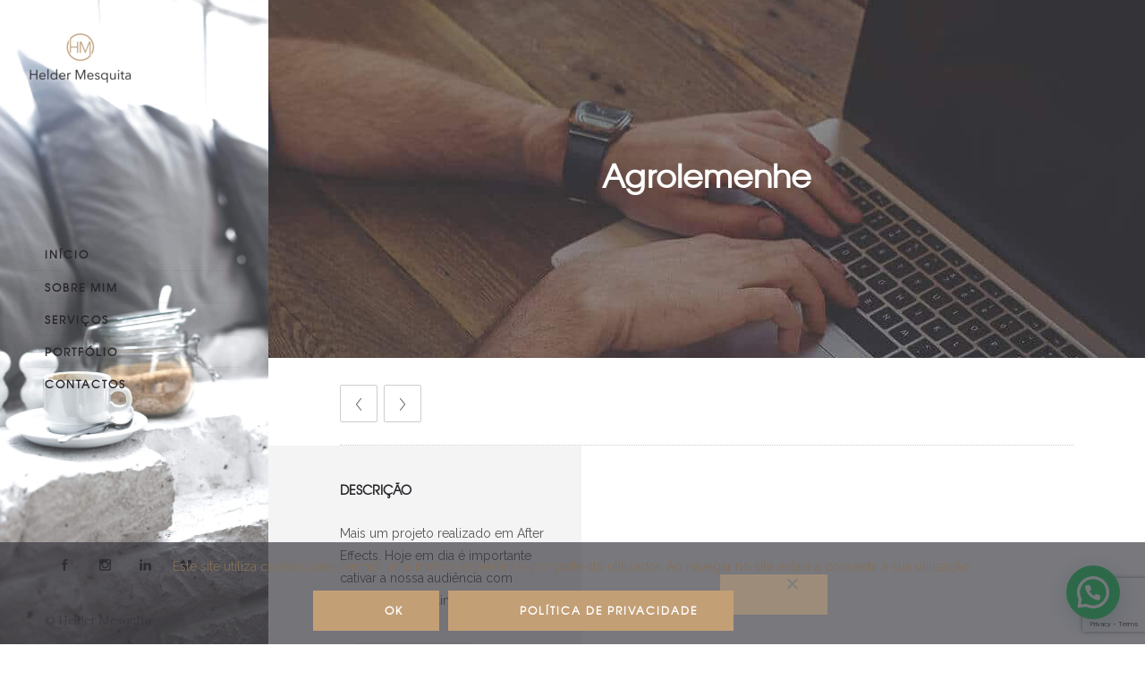

--- FILE ---
content_type: text/html; charset=UTF-8
request_url: https://heldermesquita.pt/my-product/agrolemenhe/?iframe=true&width=100%25&height=100%25
body_size: 19028
content:
<!DOCTYPE html>
<!--[if lt IE 7]>      <html class="no-js ie lt-ie9 lt-ie8 lt-ie7" lang="pt-PT"> <![endif]-->
<!--[if IE 7]>         <html class="no-js ie lt-ie9 lt-ie8" lang="pt-PT"> <![endif]-->
<!--[if IE 8]>         <html class="no-js ie lt-ie9" lang="pt-PT"> <![endif]-->
<!--[if gt IE 8]>      <html class="no-js ie lt-ie10" lang="pt-PT"> <![endif]-->
<!--[if gt IE 9]><!--> <html class="no-ie" lang="pt-PT"> <!--<![endif]-->
<head>
    <meta charset="utf-8">
    		<link rel="icon" type="image/png" href="https://heldermesquita.pt/wp-content/uploads/2020/06/icon-16x16-1.png" />
				<link rel="apple-touch-icon" href="https://heldermesquita.pt/wp-content/uploads/2020/06/icon-16x16-1.png">
				<link rel="apple-touch-icon" sizes="76x76" href="https://heldermesquita.pt/wp-content/uploads/2020/06/icon-76-x76.png">
				<link rel="apple-touch-icon" sizes="120x120" href="https://heldermesquita.pt/wp-content/uploads/2020/06/icon-120x120-1.png">
				<link rel="apple-touch-icon" sizes="152x152" href="https://heldermesquita.pt/wp-content/uploads/2020/06/icon-152x152-1.png">
	    <meta name="viewport" content="width=device-width, initial-scale=1.0" />
    <!--[if lte IE 9]>
        <script src="https://heldermesquita.pt/wp-content/themes/dfd-ronneby/assets/js/html5shiv.js"></script>
    <![endif]-->
    <!--[if lte IE 8]>
        <script src="https://heldermesquita.pt/wp-content/themes/dfd-ronneby/assets/js/excanvas.compiled.js"></script>
    <![endif]-->
    
	<link rel="alternate" type="application/rss+xml" title="CONSULTOR DE MARKETING DIGITAL | HELDER MESQUITA - CONSULTOR DE MARKETING DIGITAL PORTUGAL CONSULTOR SEO PORTO LISBOA ALGARVE FORMADOR DE MARKETING DIGITAL SEO WORDPRESS FAMALICÃO MAIA VILA NOVA DE GAIA MATOSINHOS ERMESINDE VALONGO RIO TINTO GONDOMAR BRAGA VILA REAL VIANA DO CASTELO BRAGANÇA AVEIRO VISEU GUARDA ÉVORA BEJA PORTALEGRE SETUBAL FARO LEIRIA CASTELO BRANCO SANTAREM COIMBRA MADEIRA AÇORES FUNCHAL PORTO SANTO SÃO MIGUEL PONTA DELGADA FORMADOR PARA EMPRESAS E PARTICULARES CONSULTOR SEO PORTUGAL WORDPRESS WEB DESIGNER PORTUGAL PORTO LISBOA ALGARVE FAMALICÃO MAIA VILA NOVA DE GAIA MATOSINHOS ERMESINDE VALONGO RIO TINTO BRAGA VILA REAL VIANA DO CASTELO BRAGANÇA AVEIRO VISEU GUARDA ÉVORA BEJA PORTALEGRE SETUBAL FARO CASTELO BRANCO LEIRIA SANTAREM COIMBRA MADEIRA AÇORES FUNCHAL PORTO SANTO SÃO MIGUEL PONTA DELGADA WEB DESIGNER CONSULTORIA E FORMAÇÃO Feed" href="https://heldermesquita.pt/feed/">
<style>
#wpadminbar #wp-admin-bar-wccp_free_top_button .ab-icon:before {
	content: "\f160";
	color: #02CA02;
	top: 3px;
}
#wpadminbar #wp-admin-bar-wccp_free_top_button .ab-icon {
	transform: rotate(45deg);
}
</style>
<meta name='robots' content='noindex, follow' />

	<!-- This site is optimized with the Yoast SEO plugin v26.7 - https://yoast.com/wordpress/plugins/seo/ -->
	<title>Agrolemenhe - CONSULTOR DE MARKETING DIGITAL | HELDER MESQUITA - CONSULTOR DE MARKETING DIGITAL PORTUGAL CONSULTOR SEO PORTO LISBOA ALGARVE FORMADOR DE MARKETING DIGITAL SEO WORDPRESS FAMALICÃO MAIA VILA NOVA DE GAIA MATOSINHOS ERMESINDE VALONGO RIO TINTO GONDOMAR BRAGA VILA REAL VIANA DO CASTELO BRAGANÇA AVEIRO VISEU GUARDA ÉVORA BEJA PORTALEGRE SETUBAL FARO LEIRIA CASTELO BRANCO SANTAREM COIMBRA MADEIRA AÇORES FUNCHAL PORTO SANTO SÃO MIGUEL PONTA DELGADA FORMADOR PARA EMPRESAS E PARTICULARES CONSULTOR SEO PORTUGAL WORDPRESS WEB DESIGNER PORTUGAL PORTO LISBOA ALGARVE FAMALICÃO MAIA VILA NOVA DE GAIA MATOSINHOS ERMESINDE VALONGO RIO TINTO BRAGA VILA REAL VIANA DO CASTELO BRAGANÇA AVEIRO VISEU GUARDA ÉVORA BEJA PORTALEGRE SETUBAL FARO CASTELO BRANCO LEIRIA SANTAREM COIMBRA MADEIRA AÇORES FUNCHAL PORTO SANTO SÃO MIGUEL PONTA DELGADA WEB DESIGNER CONSULTORIA E FORMAÇÃO</title>
	<meta property="og:locale" content="pt_PT" />
	<meta property="og:type" content="article" />
	<meta property="og:title" content="Agrolemenhe - CONSULTOR DE MARKETING DIGITAL | HELDER MESQUITA - CONSULTOR DE MARKETING DIGITAL PORTUGAL CONSULTOR SEO PORTO LISBOA ALGARVE FORMADOR DE MARKETING DIGITAL SEO WORDPRESS FAMALICÃO MAIA VILA NOVA DE GAIA MATOSINHOS ERMESINDE VALONGO RIO TINTO GONDOMAR BRAGA VILA REAL VIANA DO CASTELO BRAGANÇA AVEIRO VISEU GUARDA ÉVORA BEJA PORTALEGRE SETUBAL FARO LEIRIA CASTELO BRANCO SANTAREM COIMBRA MADEIRA AÇORES FUNCHAL PORTO SANTO SÃO MIGUEL PONTA DELGADA FORMADOR PARA EMPRESAS E PARTICULARES CONSULTOR SEO PORTUGAL WORDPRESS WEB DESIGNER PORTUGAL PORTO LISBOA ALGARVE FAMALICÃO MAIA VILA NOVA DE GAIA MATOSINHOS ERMESINDE VALONGO RIO TINTO BRAGA VILA REAL VIANA DO CASTELO BRAGANÇA AVEIRO VISEU GUARDA ÉVORA BEJA PORTALEGRE SETUBAL FARO CASTELO BRANCO LEIRIA SANTAREM COIMBRA MADEIRA AÇORES FUNCHAL PORTO SANTO SÃO MIGUEL PONTA DELGADA WEB DESIGNER CONSULTORIA E FORMAÇÃO" />
	<meta property="og:description" content="Mais um projeto realizado em After Effects. Hoje em dia é importante cativar a nossa audiência com vídeos e storytelling." />
	<meta property="og:url" content="https://heldermesquita.pt/my-product/agrolemenhe/" />
	<meta property="og:site_name" content="CONSULTOR DE MARKETING DIGITAL | HELDER MESQUITA - CONSULTOR DE MARKETING DIGITAL PORTUGAL CONSULTOR SEO PORTO LISBOA ALGARVE FORMADOR DE MARKETING DIGITAL SEO WORDPRESS FAMALICÃO MAIA VILA NOVA DE GAIA MATOSINHOS ERMESINDE VALONGO RIO TINTO GONDOMAR BRAGA VILA REAL VIANA DO CASTELO BRAGANÇA AVEIRO VISEU GUARDA ÉVORA BEJA PORTALEGRE SETUBAL FARO LEIRIA CASTELO BRANCO SANTAREM COIMBRA MADEIRA AÇORES FUNCHAL PORTO SANTO SÃO MIGUEL PONTA DELGADA FORMADOR PARA EMPRESAS E PARTICULARES CONSULTOR SEO PORTUGAL WORDPRESS WEB DESIGNER PORTUGAL PORTO LISBOA ALGARVE FAMALICÃO MAIA VILA NOVA DE GAIA MATOSINHOS ERMESINDE VALONGO RIO TINTO BRAGA VILA REAL VIANA DO CASTELO BRAGANÇA AVEIRO VISEU GUARDA ÉVORA BEJA PORTALEGRE SETUBAL FARO CASTELO BRANCO LEIRIA SANTAREM COIMBRA MADEIRA AÇORES FUNCHAL PORTO SANTO SÃO MIGUEL PONTA DELGADA WEB DESIGNER CONSULTORIA E FORMAÇÃO" />
	<meta property="article:modified_time" content="2023-10-10T17:03:28+00:00" />
	<meta property="og:image" content="https://heldermesquita.pt/wp-content/uploads/2020/10/IMG_3249-scaled.jpg" />
	<meta property="og:image:width" content="2560" />
	<meta property="og:image:height" content="1707" />
	<meta property="og:image:type" content="image/jpeg" />
	<script type="application/ld+json" class="yoast-schema-graph">{"@context":"https://schema.org","@graph":[{"@type":"WebPage","@id":"https://heldermesquita.pt/my-product/agrolemenhe/","url":"https://heldermesquita.pt/my-product/agrolemenhe/","name":"Agrolemenhe - CONSULTOR DE MARKETING DIGITAL | HELDER MESQUITA - CONSULTOR DE MARKETING DIGITAL PORTUGAL CONSULTOR SEO PORTO LISBOA ALGARVE FORMADOR DE MARKETING DIGITAL SEO WORDPRESS FAMALICÃO MAIA VILA NOVA DE GAIA MATOSINHOS ERMESINDE VALONGO RIO TINTO GONDOMAR BRAGA VILA REAL VIANA DO CASTELO BRAGANÇA AVEIRO VISEU GUARDA ÉVORA BEJA PORTALEGRE SETUBAL FARO LEIRIA CASTELO BRANCO SANTAREM COIMBRA MADEIRA AÇORES FUNCHAL PORTO SANTO SÃO MIGUEL PONTA DELGADA FORMADOR PARA EMPRESAS E PARTICULARES CONSULTOR SEO PORTUGAL WORDPRESS WEB DESIGNER PORTUGAL PORTO LISBOA ALGARVE FAMALICÃO MAIA VILA NOVA DE GAIA MATOSINHOS ERMESINDE VALONGO RIO TINTO BRAGA VILA REAL VIANA DO CASTELO BRAGANÇA AVEIRO VISEU GUARDA ÉVORA BEJA PORTALEGRE SETUBAL FARO CASTELO BRANCO LEIRIA SANTAREM COIMBRA MADEIRA AÇORES FUNCHAL PORTO SANTO SÃO MIGUEL PONTA DELGADA WEB DESIGNER CONSULTORIA E FORMAÇÃO","isPartOf":{"@id":"https://heldermesquita.pt/#website"},"primaryImageOfPage":{"@id":"https://heldermesquita.pt/my-product/agrolemenhe/#primaryimage"},"image":{"@id":"https://heldermesquita.pt/my-product/agrolemenhe/#primaryimage"},"thumbnailUrl":"https://heldermesquita.pt/wp-content/uploads/2020/10/IMG_3249-scaled.jpg","datePublished":"2023-10-10T00:13:32+00:00","dateModified":"2023-10-10T17:03:28+00:00","breadcrumb":{"@id":"https://heldermesquita.pt/my-product/agrolemenhe/#breadcrumb"},"inLanguage":"pt-PT","potentialAction":[{"@type":"ReadAction","target":["https://heldermesquita.pt/my-product/agrolemenhe/"]}]},{"@type":"ImageObject","inLanguage":"pt-PT","@id":"https://heldermesquita.pt/my-product/agrolemenhe/#primaryimage","url":"https://heldermesquita.pt/wp-content/uploads/2020/10/IMG_3249-scaled.jpg","contentUrl":"https://heldermesquita.pt/wp-content/uploads/2020/10/IMG_3249-scaled.jpg","width":2560,"height":1707},{"@type":"BreadcrumbList","@id":"https://heldermesquita.pt/my-product/agrolemenhe/#breadcrumb","itemListElement":[{"@type":"ListItem","position":1,"name":"Início","item":"https://heldermesquita.pt/"},{"@type":"ListItem","position":2,"name":"Portfolios","item":"https://heldermesquita.pt/my-product/"},{"@type":"ListItem","position":3,"name":"Agrolemenhe"}]},{"@type":"WebSite","@id":"https://heldermesquita.pt/#website","url":"https://heldermesquita.pt/","name":"CONSULTOR DE MARKETING DIGITAL | HELDER MESQUITA - CONSULTOR DE MARKETING DIGITAL PORTUGAL CONSULTOR SEO PORTO LISBOA ALGARVE FORMADOR DE MARKETING DIGITAL SEO WORDPRESS FAMALICÃO MAIA VILA NOVA DE GAIA MATOSINHOS ERMESINDE VALONGO RIO TINTO GONDOMAR BRAGA VILA REAL VIANA DO CASTELO BRAGANÇA AVEIRO VISEU GUARDA ÉVORA BEJA PORTALEGRE SETUBAL FARO LEIRIA CASTELO BRANCO SANTAREM COIMBRA MADEIRA AÇORES FUNCHAL PORTO SANTO SÃO MIGUEL PONTA DELGADA FORMADOR PARA EMPRESAS E PARTICULARES CONSULTOR SEO PORTUGAL WORDPRESS WEB DESIGNER PORTUGAL PORTO LISBOA ALGARVE FAMALICÃO MAIA VILA NOVA DE GAIA MATOSINHOS ERMESINDE VALONGO RIO TINTO BRAGA VILA REAL VIANA DO CASTELO BRAGANÇA AVEIRO VISEU GUARDA ÉVORA BEJA PORTALEGRE SETUBAL FARO CASTELO BRANCO LEIRIA SANTAREM COIMBRA MADEIRA AÇORES FUNCHAL PORTO SANTO SÃO MIGUEL PONTA DELGADA WEB DESIGNER CONSULTORIA E FORMAÇÃO","description":"CONSULTOR DE MARKETING DIGITAL | HELDER MESQUITA - CONSULTOR DE MARKETING DIGITAL PORTUGAL CONSULTOR SEO PORTO LISBOA ALGARVE FORMADOR DE MARKETING DIGITAL SEO WORDPRESS FAMALICÃO MAIA VILA NOVA DE GAIA MATOSINHOS ERMESINDE VALONGO RIO TINTO GONDOMAR BRAGA VILA REAL VIANA DO CASTELO BRAGANÇA AVEIRO VISEU GUARDA ÉVORA BEJA PORTALEGRE SETUBAL FARO LEIRIA CASTELO BRANCO SANTAREM COIMBRA MADEIRA AÇORES FUNCHAL PORTO SANTO SÃO MIGUEL PONTA DELGADA FORMADOR PARA EMPRESAS E PARTICULARES CONSULTOR SEO PORTUGAL WORDPRESS WEB DESIGNER PORTUGAL PORTO LISBOA ALGARVE FAMALICÃO MAIA VILA NOVA DE GAIA MATOSINHOS ERMESINDE VALONGO RIO TINTO BRAGA VILA REAL VIANA DO CASTELO BRAGANÇA AVEIRO VISEU GUARDA ÉVORA BEJA PORTALEGRE SETUBAL FARO CASTELO BRANCO LEIRIA SANTAREM COIMBRA MADEIRA AÇORES FUNCHAL PORTO SANTO SÃO MIGUEL PONTA DELGADA WEB DESIGNER CONSULTORIA E FORMAÇÃO","publisher":{"@id":"https://heldermesquita.pt/#/schema/person/171a333ef95989a532dc65c8c02e5d3a"},"potentialAction":[{"@type":"SearchAction","target":{"@type":"EntryPoint","urlTemplate":"https://heldermesquita.pt/?s={search_term_string}"},"query-input":{"@type":"PropertyValueSpecification","valueRequired":true,"valueName":"search_term_string"}}],"inLanguage":"pt-PT"},{"@type":["Person","Organization"],"@id":"https://heldermesquita.pt/#/schema/person/171a333ef95989a532dc65c8c02e5d3a","name":"Helder Mesquita","image":{"@type":"ImageObject","inLanguage":"pt-PT","@id":"https://heldermesquita.pt/#/schema/person/image/","url":"https://heldermesquita.pt/wp-content/uploads/2020/04/hm_preto.png","contentUrl":"https://heldermesquita.pt/wp-content/uploads/2020/04/hm_preto.png","width":600,"height":300,"caption":"Helder Mesquita"},"logo":{"@id":"https://heldermesquita.pt/#/schema/person/image/"},"sameAs":["https://heldermesquita.pt"]}]}</script>
	<!-- / Yoast SEO plugin. -->


<link rel='dns-prefetch' href='//www.googletagmanager.com' />
<link rel='dns-prefetch' href='//fonts.googleapis.com' />
<link rel='preconnect' href='https://fonts.gstatic.com' crossorigin />
<link rel="alternate" type="application/rss+xml" title="CONSULTOR DE MARKETING DIGITAL | HELDER MESQUITA - CONSULTOR DE MARKETING DIGITAL PORTUGAL CONSULTOR SEO PORTO LISBOA ALGARVE FORMADOR DE MARKETING DIGITAL SEO WORDPRESS FAMALICÃO MAIA VILA NOVA DE GAIA MATOSINHOS ERMESINDE VALONGO RIO TINTO GONDOMAR BRAGA VILA REAL VIANA DO CASTELO BRAGANÇA AVEIRO VISEU GUARDA ÉVORA BEJA PORTALEGRE SETUBAL FARO LEIRIA CASTELO BRANCO SANTAREM COIMBRA MADEIRA AÇORES FUNCHAL PORTO SANTO SÃO MIGUEL PONTA DELGADA FORMADOR PARA EMPRESAS E PARTICULARES CONSULTOR SEO PORTUGAL WORDPRESS WEB DESIGNER PORTUGAL PORTO LISBOA ALGARVE FAMALICÃO MAIA VILA NOVA DE GAIA MATOSINHOS ERMESINDE VALONGO RIO TINTO BRAGA VILA REAL VIANA DO CASTELO BRAGANÇA AVEIRO VISEU GUARDA ÉVORA BEJA PORTALEGRE SETUBAL FARO CASTELO BRANCO LEIRIA SANTAREM COIMBRA MADEIRA AÇORES FUNCHAL PORTO SANTO SÃO MIGUEL PONTA DELGADA WEB DESIGNER CONSULTORIA E FORMAÇÃO &raquo; Feed" href="https://heldermesquita.pt/feed/" />
<link rel="alternate" type="application/rss+xml" title="CONSULTOR DE MARKETING DIGITAL | HELDER MESQUITA - CONSULTOR DE MARKETING DIGITAL PORTUGAL CONSULTOR SEO PORTO LISBOA ALGARVE FORMADOR DE MARKETING DIGITAL SEO WORDPRESS FAMALICÃO MAIA VILA NOVA DE GAIA MATOSINHOS ERMESINDE VALONGO RIO TINTO GONDOMAR BRAGA VILA REAL VIANA DO CASTELO BRAGANÇA AVEIRO VISEU GUARDA ÉVORA BEJA PORTALEGRE SETUBAL FARO LEIRIA CASTELO BRANCO SANTAREM COIMBRA MADEIRA AÇORES FUNCHAL PORTO SANTO SÃO MIGUEL PONTA DELGADA FORMADOR PARA EMPRESAS E PARTICULARES CONSULTOR SEO PORTUGAL WORDPRESS WEB DESIGNER PORTUGAL PORTO LISBOA ALGARVE FAMALICÃO MAIA VILA NOVA DE GAIA MATOSINHOS ERMESINDE VALONGO RIO TINTO BRAGA VILA REAL VIANA DO CASTELO BRAGANÇA AVEIRO VISEU GUARDA ÉVORA BEJA PORTALEGRE SETUBAL FARO CASTELO BRANCO LEIRIA SANTAREM COIMBRA MADEIRA AÇORES FUNCHAL PORTO SANTO SÃO MIGUEL PONTA DELGADA WEB DESIGNER CONSULTORIA E FORMAÇÃO &raquo; Feed de comentários" href="https://heldermesquita.pt/comments/feed/" />
<link rel="alternate" title="oEmbed (JSON)" type="application/json+oembed" href="https://heldermesquita.pt/wp-json/oembed/1.0/embed?url=https%3A%2F%2Fheldermesquita.pt%2Fmy-product%2Fagrolemenhe%2F" />
<link rel="alternate" title="oEmbed (XML)" type="text/xml+oembed" href="https://heldermesquita.pt/wp-json/oembed/1.0/embed?url=https%3A%2F%2Fheldermesquita.pt%2Fmy-product%2Fagrolemenhe%2F&#038;format=xml" />
<style id='wp-img-auto-sizes-contain-inline-css' type='text/css'>
img:is([sizes=auto i],[sizes^="auto," i]){contain-intrinsic-size:3000px 1500px}
/*# sourceURL=wp-img-auto-sizes-contain-inline-css */
</style>
<style id='wp-emoji-styles-inline-css' type='text/css'>

	img.wp-smiley, img.emoji {
		display: inline !important;
		border: none !important;
		box-shadow: none !important;
		height: 1em !important;
		width: 1em !important;
		margin: 0 0.07em !important;
		vertical-align: -0.1em !important;
		background: none !important;
		padding: 0 !important;
	}
/*# sourceURL=wp-emoji-styles-inline-css */
</style>
<style id='wp-block-library-inline-css' type='text/css'>
:root{--wp-block-synced-color:#7a00df;--wp-block-synced-color--rgb:122,0,223;--wp-bound-block-color:var(--wp-block-synced-color);--wp-editor-canvas-background:#ddd;--wp-admin-theme-color:#007cba;--wp-admin-theme-color--rgb:0,124,186;--wp-admin-theme-color-darker-10:#006ba1;--wp-admin-theme-color-darker-10--rgb:0,107,160.5;--wp-admin-theme-color-darker-20:#005a87;--wp-admin-theme-color-darker-20--rgb:0,90,135;--wp-admin-border-width-focus:2px}@media (min-resolution:192dpi){:root{--wp-admin-border-width-focus:1.5px}}.wp-element-button{cursor:pointer}:root .has-very-light-gray-background-color{background-color:#eee}:root .has-very-dark-gray-background-color{background-color:#313131}:root .has-very-light-gray-color{color:#eee}:root .has-very-dark-gray-color{color:#313131}:root .has-vivid-green-cyan-to-vivid-cyan-blue-gradient-background{background:linear-gradient(135deg,#00d084,#0693e3)}:root .has-purple-crush-gradient-background{background:linear-gradient(135deg,#34e2e4,#4721fb 50%,#ab1dfe)}:root .has-hazy-dawn-gradient-background{background:linear-gradient(135deg,#faaca8,#dad0ec)}:root .has-subdued-olive-gradient-background{background:linear-gradient(135deg,#fafae1,#67a671)}:root .has-atomic-cream-gradient-background{background:linear-gradient(135deg,#fdd79a,#004a59)}:root .has-nightshade-gradient-background{background:linear-gradient(135deg,#330968,#31cdcf)}:root .has-midnight-gradient-background{background:linear-gradient(135deg,#020381,#2874fc)}:root{--wp--preset--font-size--normal:16px;--wp--preset--font-size--huge:42px}.has-regular-font-size{font-size:1em}.has-larger-font-size{font-size:2.625em}.has-normal-font-size{font-size:var(--wp--preset--font-size--normal)}.has-huge-font-size{font-size:var(--wp--preset--font-size--huge)}.has-text-align-center{text-align:center}.has-text-align-left{text-align:left}.has-text-align-right{text-align:right}.has-fit-text{white-space:nowrap!important}#end-resizable-editor-section{display:none}.aligncenter{clear:both}.items-justified-left{justify-content:flex-start}.items-justified-center{justify-content:center}.items-justified-right{justify-content:flex-end}.items-justified-space-between{justify-content:space-between}.screen-reader-text{border:0;clip-path:inset(50%);height:1px;margin:-1px;overflow:hidden;padding:0;position:absolute;width:1px;word-wrap:normal!important}.screen-reader-text:focus{background-color:#ddd;clip-path:none;color:#444;display:block;font-size:1em;height:auto;left:5px;line-height:normal;padding:15px 23px 14px;text-decoration:none;top:5px;width:auto;z-index:100000}html :where(.has-border-color){border-style:solid}html :where([style*=border-top-color]){border-top-style:solid}html :where([style*=border-right-color]){border-right-style:solid}html :where([style*=border-bottom-color]){border-bottom-style:solid}html :where([style*=border-left-color]){border-left-style:solid}html :where([style*=border-width]){border-style:solid}html :where([style*=border-top-width]){border-top-style:solid}html :where([style*=border-right-width]){border-right-style:solid}html :where([style*=border-bottom-width]){border-bottom-style:solid}html :where([style*=border-left-width]){border-left-style:solid}html :where(img[class*=wp-image-]){height:auto;max-width:100%}:where(figure){margin:0 0 1em}html :where(.is-position-sticky){--wp-admin--admin-bar--position-offset:var(--wp-admin--admin-bar--height,0px)}@media screen and (max-width:600px){html :where(.is-position-sticky){--wp-admin--admin-bar--position-offset:0px}}

/*# sourceURL=wp-block-library-inline-css */
</style><style id='global-styles-inline-css' type='text/css'>
:root{--wp--preset--aspect-ratio--square: 1;--wp--preset--aspect-ratio--4-3: 4/3;--wp--preset--aspect-ratio--3-4: 3/4;--wp--preset--aspect-ratio--3-2: 3/2;--wp--preset--aspect-ratio--2-3: 2/3;--wp--preset--aspect-ratio--16-9: 16/9;--wp--preset--aspect-ratio--9-16: 9/16;--wp--preset--color--black: #000000;--wp--preset--color--cyan-bluish-gray: #abb8c3;--wp--preset--color--white: #ffffff;--wp--preset--color--pale-pink: #f78da7;--wp--preset--color--vivid-red: #cf2e2e;--wp--preset--color--luminous-vivid-orange: #ff6900;--wp--preset--color--luminous-vivid-amber: #fcb900;--wp--preset--color--light-green-cyan: #7bdcb5;--wp--preset--color--vivid-green-cyan: #00d084;--wp--preset--color--pale-cyan-blue: #8ed1fc;--wp--preset--color--vivid-cyan-blue: #0693e3;--wp--preset--color--vivid-purple: #9b51e0;--wp--preset--gradient--vivid-cyan-blue-to-vivid-purple: linear-gradient(135deg,rgb(6,147,227) 0%,rgb(155,81,224) 100%);--wp--preset--gradient--light-green-cyan-to-vivid-green-cyan: linear-gradient(135deg,rgb(122,220,180) 0%,rgb(0,208,130) 100%);--wp--preset--gradient--luminous-vivid-amber-to-luminous-vivid-orange: linear-gradient(135deg,rgb(252,185,0) 0%,rgb(255,105,0) 100%);--wp--preset--gradient--luminous-vivid-orange-to-vivid-red: linear-gradient(135deg,rgb(255,105,0) 0%,rgb(207,46,46) 100%);--wp--preset--gradient--very-light-gray-to-cyan-bluish-gray: linear-gradient(135deg,rgb(238,238,238) 0%,rgb(169,184,195) 100%);--wp--preset--gradient--cool-to-warm-spectrum: linear-gradient(135deg,rgb(74,234,220) 0%,rgb(151,120,209) 20%,rgb(207,42,186) 40%,rgb(238,44,130) 60%,rgb(251,105,98) 80%,rgb(254,248,76) 100%);--wp--preset--gradient--blush-light-purple: linear-gradient(135deg,rgb(255,206,236) 0%,rgb(152,150,240) 100%);--wp--preset--gradient--blush-bordeaux: linear-gradient(135deg,rgb(254,205,165) 0%,rgb(254,45,45) 50%,rgb(107,0,62) 100%);--wp--preset--gradient--luminous-dusk: linear-gradient(135deg,rgb(255,203,112) 0%,rgb(199,81,192) 50%,rgb(65,88,208) 100%);--wp--preset--gradient--pale-ocean: linear-gradient(135deg,rgb(255,245,203) 0%,rgb(182,227,212) 50%,rgb(51,167,181) 100%);--wp--preset--gradient--electric-grass: linear-gradient(135deg,rgb(202,248,128) 0%,rgb(113,206,126) 100%);--wp--preset--gradient--midnight: linear-gradient(135deg,rgb(2,3,129) 0%,rgb(40,116,252) 100%);--wp--preset--font-size--small: 13px;--wp--preset--font-size--medium: 20px;--wp--preset--font-size--large: 36px;--wp--preset--font-size--x-large: 42px;--wp--preset--spacing--20: 0.44rem;--wp--preset--spacing--30: 0.67rem;--wp--preset--spacing--40: 1rem;--wp--preset--spacing--50: 1.5rem;--wp--preset--spacing--60: 2.25rem;--wp--preset--spacing--70: 3.38rem;--wp--preset--spacing--80: 5.06rem;--wp--preset--shadow--natural: 6px 6px 9px rgba(0, 0, 0, 0.2);--wp--preset--shadow--deep: 12px 12px 50px rgba(0, 0, 0, 0.4);--wp--preset--shadow--sharp: 6px 6px 0px rgba(0, 0, 0, 0.2);--wp--preset--shadow--outlined: 6px 6px 0px -3px rgb(255, 255, 255), 6px 6px rgb(0, 0, 0);--wp--preset--shadow--crisp: 6px 6px 0px rgb(0, 0, 0);}:where(.is-layout-flex){gap: 0.5em;}:where(.is-layout-grid){gap: 0.5em;}body .is-layout-flex{display: flex;}.is-layout-flex{flex-wrap: wrap;align-items: center;}.is-layout-flex > :is(*, div){margin: 0;}body .is-layout-grid{display: grid;}.is-layout-grid > :is(*, div){margin: 0;}:where(.wp-block-columns.is-layout-flex){gap: 2em;}:where(.wp-block-columns.is-layout-grid){gap: 2em;}:where(.wp-block-post-template.is-layout-flex){gap: 1.25em;}:where(.wp-block-post-template.is-layout-grid){gap: 1.25em;}.has-black-color{color: var(--wp--preset--color--black) !important;}.has-cyan-bluish-gray-color{color: var(--wp--preset--color--cyan-bluish-gray) !important;}.has-white-color{color: var(--wp--preset--color--white) !important;}.has-pale-pink-color{color: var(--wp--preset--color--pale-pink) !important;}.has-vivid-red-color{color: var(--wp--preset--color--vivid-red) !important;}.has-luminous-vivid-orange-color{color: var(--wp--preset--color--luminous-vivid-orange) !important;}.has-luminous-vivid-amber-color{color: var(--wp--preset--color--luminous-vivid-amber) !important;}.has-light-green-cyan-color{color: var(--wp--preset--color--light-green-cyan) !important;}.has-vivid-green-cyan-color{color: var(--wp--preset--color--vivid-green-cyan) !important;}.has-pale-cyan-blue-color{color: var(--wp--preset--color--pale-cyan-blue) !important;}.has-vivid-cyan-blue-color{color: var(--wp--preset--color--vivid-cyan-blue) !important;}.has-vivid-purple-color{color: var(--wp--preset--color--vivid-purple) !important;}.has-black-background-color{background-color: var(--wp--preset--color--black) !important;}.has-cyan-bluish-gray-background-color{background-color: var(--wp--preset--color--cyan-bluish-gray) !important;}.has-white-background-color{background-color: var(--wp--preset--color--white) !important;}.has-pale-pink-background-color{background-color: var(--wp--preset--color--pale-pink) !important;}.has-vivid-red-background-color{background-color: var(--wp--preset--color--vivid-red) !important;}.has-luminous-vivid-orange-background-color{background-color: var(--wp--preset--color--luminous-vivid-orange) !important;}.has-luminous-vivid-amber-background-color{background-color: var(--wp--preset--color--luminous-vivid-amber) !important;}.has-light-green-cyan-background-color{background-color: var(--wp--preset--color--light-green-cyan) !important;}.has-vivid-green-cyan-background-color{background-color: var(--wp--preset--color--vivid-green-cyan) !important;}.has-pale-cyan-blue-background-color{background-color: var(--wp--preset--color--pale-cyan-blue) !important;}.has-vivid-cyan-blue-background-color{background-color: var(--wp--preset--color--vivid-cyan-blue) !important;}.has-vivid-purple-background-color{background-color: var(--wp--preset--color--vivid-purple) !important;}.has-black-border-color{border-color: var(--wp--preset--color--black) !important;}.has-cyan-bluish-gray-border-color{border-color: var(--wp--preset--color--cyan-bluish-gray) !important;}.has-white-border-color{border-color: var(--wp--preset--color--white) !important;}.has-pale-pink-border-color{border-color: var(--wp--preset--color--pale-pink) !important;}.has-vivid-red-border-color{border-color: var(--wp--preset--color--vivid-red) !important;}.has-luminous-vivid-orange-border-color{border-color: var(--wp--preset--color--luminous-vivid-orange) !important;}.has-luminous-vivid-amber-border-color{border-color: var(--wp--preset--color--luminous-vivid-amber) !important;}.has-light-green-cyan-border-color{border-color: var(--wp--preset--color--light-green-cyan) !important;}.has-vivid-green-cyan-border-color{border-color: var(--wp--preset--color--vivid-green-cyan) !important;}.has-pale-cyan-blue-border-color{border-color: var(--wp--preset--color--pale-cyan-blue) !important;}.has-vivid-cyan-blue-border-color{border-color: var(--wp--preset--color--vivid-cyan-blue) !important;}.has-vivid-purple-border-color{border-color: var(--wp--preset--color--vivid-purple) !important;}.has-vivid-cyan-blue-to-vivid-purple-gradient-background{background: var(--wp--preset--gradient--vivid-cyan-blue-to-vivid-purple) !important;}.has-light-green-cyan-to-vivid-green-cyan-gradient-background{background: var(--wp--preset--gradient--light-green-cyan-to-vivid-green-cyan) !important;}.has-luminous-vivid-amber-to-luminous-vivid-orange-gradient-background{background: var(--wp--preset--gradient--luminous-vivid-amber-to-luminous-vivid-orange) !important;}.has-luminous-vivid-orange-to-vivid-red-gradient-background{background: var(--wp--preset--gradient--luminous-vivid-orange-to-vivid-red) !important;}.has-very-light-gray-to-cyan-bluish-gray-gradient-background{background: var(--wp--preset--gradient--very-light-gray-to-cyan-bluish-gray) !important;}.has-cool-to-warm-spectrum-gradient-background{background: var(--wp--preset--gradient--cool-to-warm-spectrum) !important;}.has-blush-light-purple-gradient-background{background: var(--wp--preset--gradient--blush-light-purple) !important;}.has-blush-bordeaux-gradient-background{background: var(--wp--preset--gradient--blush-bordeaux) !important;}.has-luminous-dusk-gradient-background{background: var(--wp--preset--gradient--luminous-dusk) !important;}.has-pale-ocean-gradient-background{background: var(--wp--preset--gradient--pale-ocean) !important;}.has-electric-grass-gradient-background{background: var(--wp--preset--gradient--electric-grass) !important;}.has-midnight-gradient-background{background: var(--wp--preset--gradient--midnight) !important;}.has-small-font-size{font-size: var(--wp--preset--font-size--small) !important;}.has-medium-font-size{font-size: var(--wp--preset--font-size--medium) !important;}.has-large-font-size{font-size: var(--wp--preset--font-size--large) !important;}.has-x-large-font-size{font-size: var(--wp--preset--font-size--x-large) !important;}
/*# sourceURL=global-styles-inline-css */
</style>

<style id='classic-theme-styles-inline-css' type='text/css'>
/*! This file is auto-generated */
.wp-block-button__link{color:#fff;background-color:#32373c;border-radius:9999px;box-shadow:none;text-decoration:none;padding:calc(.667em + 2px) calc(1.333em + 2px);font-size:1.125em}.wp-block-file__button{background:#32373c;color:#fff;text-decoration:none}
/*# sourceURL=/wp-includes/css/classic-themes.min.css */
</style>
<link rel="stylesheet" href="https://heldermesquita.pt/wp-content/plugins/contact-form-7/includes/css/styles.css?ver=6.1.4">
<link rel="stylesheet" href="https://heldermesquita.pt/wp-content/plugins/cookie-notice/css/front.min.css?ver=2.5.11">
<link rel="stylesheet" href="https://heldermesquita.pt/wp-content/plugins/wpcf7-redirect/build/assets/frontend-script.css?ver=2c532d7e2be36f6af233">
<link rel="stylesheet" href="https://heldermesquita.pt/wp-content/themes/dfd-ronneby/assets/css/styled-button.css">
<link rel="stylesheet" href="https://heldermesquita.pt/wp-content/themes/dfd-ronneby/assets/css/visual-composer.css">
<link rel="stylesheet" href="https://heldermesquita.pt/wp-content/themes/dfd-ronneby/assets/css/app.css">
<link rel="stylesheet" href="https://heldermesquita.pt/wp-content/themes/dfd-ronneby/assets/css/mobile-responsive.css">
<link rel="stylesheet" href="//heldermesquita.pt/wp-content/uploads/redux/options.css">
<link rel="stylesheet" href="https://heldermesquita.pt/wp-content/themes/Mainfiles/dfd-ronneby_child/style.css">
<style id='main-style-inline-css' type='text/css'>
body {background-color: #ffffff !important;background-repeat: repeat !important;}
/*# sourceURL=main-style-inline-css */
</style>
<link rel="stylesheet" href="https://heldermesquita.pt/wp-content/themes/dfd-ronneby/assets/css/site-preloader.css">
<link rel="stylesheet" href="https://heldermesquita.pt/wp-content/themes/dfd-ronneby/assets/fonts/dfd_icon_set/dfd_icon_set.css?ver=6.9">
<link rel="preload" as="style" href="https://fonts.googleapis.com/css?family=Raleway:100,200,300,400,500,600,700,800,900,100italic,200italic,300italic,400italic,500italic,600italic,700italic,800italic,900italic%7CLora:400,500,600,700,400italic,500italic,600italic,700italic%7CShadows%20Into%20Light:400&#038;subset=latin&#038;display=swap&#038;ver=1751544444" /><link rel="stylesheet" href="https://fonts.googleapis.com/css?family=Raleway:100,200,300,400,500,600,700,800,900,100italic,200italic,300italic,400italic,500italic,600italic,700italic,800italic,900italic%7CLora:400,500,600,700,400italic,500italic,600italic,700italic%7CShadows%20Into%20Light:400&#038;subset=latin&#038;display=swap&#038;ver=1751544444" media="print" onload="this.media='all'"><noscript><link rel="stylesheet" href="https://fonts.googleapis.com/css?family=Raleway:100,200,300,400,500,600,700,800,900,100italic,200italic,300italic,400italic,500italic,600italic,700italic,800italic,900italic%7CLora:400,500,600,700,400italic,500italic,600italic,700italic%7CShadows%20Into%20Light:400&#038;subset=latin&#038;display=swap&#038;ver=1751544444" /></noscript><link rel="stylesheet" href="https://heldermesquita.pt/wp-content/plugins/mailin/css/mailin-front.css?ver=6.9">
<script type="text/javascript" src="https://heldermesquita.pt/wp-includes/js/jquery/jquery.min.js?ver=3.7.1" id="jquery-core-js"></script>
<script type="text/javascript" src="https://heldermesquita.pt/wp-includes/js/jquery/jquery-migrate.min.js?ver=3.4.1" id="jquery-migrate-js"></script>
<script type="text/javascript" id="cookie-notice-front-js-before">
/* <![CDATA[ */
var cnArgs = {"ajaxUrl":"https:\/\/heldermesquita.pt\/wp-admin\/admin-ajax.php","nonce":"19c02659ef","hideEffect":"fade","position":"bottom","onScroll":false,"onScrollOffset":100,"onClick":true,"cookieName":"cookie_notice_accepted","cookieTime":31536000,"cookieTimeRejected":2592000,"globalCookie":false,"redirection":true,"cache":true,"revokeCookies":false,"revokeCookiesOpt":"automatic"};

//# sourceURL=cookie-notice-front-js-before
/* ]]> */
</script>
<script type="text/javascript" src="https://heldermesquita.pt/wp-content/plugins/cookie-notice/js/front.min.js?ver=2.5.11" id="cookie-notice-front-js"></script>
<script type="text/javascript" src="https://heldermesquita.pt/wp-content/themes/dfd-ronneby/assets/js/jquery.queryloader2.min.js" id="dfd_queryloader2-js"></script>

<!-- Google tag (gtag.js) snippet added by Site Kit -->
<!-- Google Analytics snippet added by Site Kit -->
<script type="text/javascript" src="https://www.googletagmanager.com/gtag/js?id=G-2RGEJY6E4D" id="google_gtagjs-js" async></script>
<script type="text/javascript" id="google_gtagjs-js-after">
/* <![CDATA[ */
window.dataLayer = window.dataLayer || [];function gtag(){dataLayer.push(arguments);}
gtag("set","linker",{"domains":["heldermesquita.pt"]});
gtag("js", new Date());
gtag("set", "developer_id.dZTNiMT", true);
gtag("config", "G-2RGEJY6E4D");
//# sourceURL=google_gtagjs-js-after
/* ]]> */
</script>
<script type="text/javascript" id="sib-front-js-js-extra">
/* <![CDATA[ */
var sibErrMsg = {"invalidMail":"Please fill out valid email address","requiredField":"Please fill out required fields","invalidDateFormat":"Please fill out valid date format","invalidSMSFormat":"Please fill out valid phone number"};
var ajax_sib_front_object = {"ajax_url":"https://heldermesquita.pt/wp-admin/admin-ajax.php","ajax_nonce":"b9ef273809","flag_url":"https://heldermesquita.pt/wp-content/plugins/mailin/img/flags/"};
//# sourceURL=sib-front-js-js-extra
/* ]]> */
</script>
<script type="text/javascript" src="https://heldermesquita.pt/wp-content/plugins/mailin/js/mailin-front.js?ver=1763135536" id="sib-front-js-js"></script>
<script></script><link rel="https://api.w.org/" href="https://heldermesquita.pt/wp-json/" /><link rel="EditURI" type="application/rsd+xml" title="RSD" href="https://heldermesquita.pt/xmlrpc.php?rsd" />
<meta name="generator" content="WordPress 6.9" />
<link rel='shortlink' href='https://heldermesquita.pt/?p=473' />
<meta name="generator" content="Redux 4.5.1" /><meta name="generator" content="Site Kit by Google 1.170.0" /><meta property="og:image" content="https://heldermesquita.pt/wp-content/uploads/2020/10/IMG_3249-scaled.jpg" /><meta property="og:image:width" content="2560" /><meta property="og:image:height" content="1707" /><meta property="og:url" content="https://heldermesquita.pt/my-product/agrolemenhe/" /><meta property="og:title" content="Agrolemenhe" /><script id="wpcp_disable_selection" type="text/javascript">
var image_save_msg='You are not allowed to save images!';
	var no_menu_msg='Context Menu disabled!';
	var smessage = "Alerta! Conteúdo com direitos de autor!";

function disableEnterKey(e)
{
	var elemtype = e.target.tagName;
	
	elemtype = elemtype.toUpperCase();
	
	if (elemtype == "TEXT" || elemtype == "TEXTAREA" || elemtype == "INPUT" || elemtype == "PASSWORD" || elemtype == "SELECT" || elemtype == "OPTION" || elemtype == "EMBED")
	{
		elemtype = 'TEXT';
	}
	
	if (e.ctrlKey){
     var key;
     if(window.event)
          key = window.event.keyCode;     //IE
     else
          key = e.which;     //firefox (97)
    //if (key != 17) alert(key);
     if (elemtype!= 'TEXT' && (key == 97 || key == 65 || key == 67 || key == 99 || key == 88 || key == 120 || key == 26 || key == 85  || key == 86 || key == 83 || key == 43 || key == 73))
     {
		if(wccp_free_iscontenteditable(e)) return true;
		show_wpcp_message('You are not allowed to copy content or view source');
		return false;
     }else
     	return true;
     }
}


/*For contenteditable tags*/
function wccp_free_iscontenteditable(e)
{
	var e = e || window.event; // also there is no e.target property in IE. instead IE uses window.event.srcElement
  	
	var target = e.target || e.srcElement;

	var elemtype = e.target.nodeName;
	
	elemtype = elemtype.toUpperCase();
	
	var iscontenteditable = "false";
		
	if(typeof target.getAttribute!="undefined" ) iscontenteditable = target.getAttribute("contenteditable"); // Return true or false as string
	
	var iscontenteditable2 = false;
	
	if(typeof target.isContentEditable!="undefined" ) iscontenteditable2 = target.isContentEditable; // Return true or false as boolean

	if(target.parentElement.isContentEditable) iscontenteditable2 = true;
	
	if (iscontenteditable == "true" || iscontenteditable2 == true)
	{
		if(typeof target.style!="undefined" ) target.style.cursor = "text";
		
		return true;
	}
}

////////////////////////////////////
function disable_copy(e)
{	
	var e = e || window.event; // also there is no e.target property in IE. instead IE uses window.event.srcElement
	
	var elemtype = e.target.tagName;
	
	elemtype = elemtype.toUpperCase();
	
	if (elemtype == "TEXT" || elemtype == "TEXTAREA" || elemtype == "INPUT" || elemtype == "PASSWORD" || elemtype == "SELECT" || elemtype == "OPTION" || elemtype == "EMBED")
	{
		elemtype = 'TEXT';
	}
	
	if(wccp_free_iscontenteditable(e)) return true;
	
	var isSafari = /Safari/.test(navigator.userAgent) && /Apple Computer/.test(navigator.vendor);
	
	var checker_IMG = '';
	if (elemtype == "IMG" && checker_IMG == 'checked' && e.detail >= 2) {show_wpcp_message(alertMsg_IMG);return false;}
	if (elemtype != "TEXT")
	{
		if (smessage !== "" && e.detail == 2)
			show_wpcp_message(smessage);
		
		if (isSafari)
			return true;
		else
			return false;
	}	
}

//////////////////////////////////////////
function disable_copy_ie()
{
	var e = e || window.event;
	var elemtype = window.event.srcElement.nodeName;
	elemtype = elemtype.toUpperCase();
	if(wccp_free_iscontenteditable(e)) return true;
	if (elemtype == "IMG") {show_wpcp_message(alertMsg_IMG);return false;}
	if (elemtype != "TEXT" && elemtype != "TEXTAREA" && elemtype != "INPUT" && elemtype != "PASSWORD" && elemtype != "SELECT" && elemtype != "OPTION" && elemtype != "EMBED")
	{
		return false;
	}
}	
function reEnable()
{
	return true;
}
document.onkeydown = disableEnterKey;
document.onselectstart = disable_copy_ie;
if(navigator.userAgent.indexOf('MSIE')==-1)
{
	document.onmousedown = disable_copy;
	document.onclick = reEnable;
}
function disableSelection(target)
{
    //For IE This code will work
    if (typeof target.onselectstart!="undefined")
    target.onselectstart = disable_copy_ie;
    
    //For Firefox This code will work
    else if (typeof target.style.MozUserSelect!="undefined")
    {target.style.MozUserSelect="none";}
    
    //All other  (ie: Opera) This code will work
    else
    target.onmousedown=function(){return false}
    target.style.cursor = "default";
}
//Calling the JS function directly just after body load
window.onload = function(){disableSelection(document.body);};

//////////////////special for safari Start////////////////
var onlongtouch;
var timer;
var touchduration = 1000; //length of time we want the user to touch before we do something

var elemtype = "";
function touchstart(e) {
	var e = e || window.event;
  // also there is no e.target property in IE.
  // instead IE uses window.event.srcElement
  	var target = e.target || e.srcElement;
	
	elemtype = window.event.srcElement.nodeName;
	
	elemtype = elemtype.toUpperCase();
	
	if(!wccp_pro_is_passive()) e.preventDefault();
	if (!timer) {
		timer = setTimeout(onlongtouch, touchduration);
	}
}

function touchend() {
    //stops short touches from firing the event
    if (timer) {
        clearTimeout(timer);
        timer = null;
    }
	onlongtouch();
}

onlongtouch = function(e) { //this will clear the current selection if anything selected
	
	if (elemtype != "TEXT" && elemtype != "TEXTAREA" && elemtype != "INPUT" && elemtype != "PASSWORD" && elemtype != "SELECT" && elemtype != "EMBED" && elemtype != "OPTION")	
	{
		if (window.getSelection) {
			if (window.getSelection().empty) {  // Chrome
			window.getSelection().empty();
			} else if (window.getSelection().removeAllRanges) {  // Firefox
			window.getSelection().removeAllRanges();
			}
		} else if (document.selection) {  // IE?
			document.selection.empty();
		}
		return false;
	}
};

document.addEventListener("DOMContentLoaded", function(event) { 
    window.addEventListener("touchstart", touchstart, false);
    window.addEventListener("touchend", touchend, false);
});

function wccp_pro_is_passive() {

  var cold = false,
  hike = function() {};

  try {
	  const object1 = {};
  var aid = Object.defineProperty(object1, 'passive', {
  get() {cold = true}
  });
  window.addEventListener('test', hike, aid);
  window.removeEventListener('test', hike, aid);
  } catch (e) {}

  return cold;
}
/*special for safari End*/
</script>
<script id="wpcp_disable_Right_Click" type="text/javascript">
document.ondragstart = function() { return false;}
	function nocontext(e) {
	   return false;
	}
	document.oncontextmenu = nocontext;
</script>
<style>
.unselectable
{
-moz-user-select:none;
-webkit-user-select:none;
cursor: default;
}
html
{
-webkit-touch-callout: none;
-webkit-user-select: none;
-khtml-user-select: none;
-moz-user-select: none;
-ms-user-select: none;
user-select: none;
-webkit-tap-highlight-color: rgba(0,0,0,0);
}
</style>
<script id="wpcp_css_disable_selection" type="text/javascript">
var e = document.getElementsByTagName('body')[0];
if(e)
{
	e.setAttribute('unselectable',"on");
}
</script>

<!-- Meta Pixel Code -->
<script type='text/javascript'>
!function(f,b,e,v,n,t,s){if(f.fbq)return;n=f.fbq=function(){n.callMethod?
n.callMethod.apply(n,arguments):n.queue.push(arguments)};if(!f._fbq)f._fbq=n;
n.push=n;n.loaded=!0;n.version='2.0';n.queue=[];t=b.createElement(e);t.async=!0;
t.src=v;s=b.getElementsByTagName(e)[0];s.parentNode.insertBefore(t,s)}(window,
document,'script','https://connect.facebook.net/en_US/fbevents.js');
</script>
<!-- End Meta Pixel Code -->
<script type='text/javascript'>var url = window.location.origin + '?ob=open-bridge';
            fbq('set', 'openbridge', '600897010956700', url);
fbq('init', '600897010956700', {}, {
    "agent": "wordpress-6.9-4.1.5"
})</script><script type='text/javascript'>
    fbq('track', 'PageView', []);
  </script><script type="text/javascript" src="https://cdn.brevo.com/js/sdk-loader.js" async></script>
<script type="text/javascript">
  window.Brevo = window.Brevo || [];
  window.Brevo.push(['init', {"client_key":"torvi5a2e9zws37wa0ns87mh","email_id":null,"push":{"customDomain":"https:\/\/heldermesquita.pt\/wp-content\/plugins\/mailin\/"},"service_worker_url":"wonderpush-worker-loader.min.js?webKey=34aa824ee30c7cc6b8d733d01a9a8ab5a52902b4cb2529222dadce023fb87304","frame_url":"brevo-frame.html"}]);
</script><script type="text/javascript" src="https://cdn.by.wonderpush.com/sdk/1.1/wonderpush-loader.min.js" async></script>
<script type="text/javascript">
  window.WonderPush = window.WonderPush || [];
  window.WonderPush.push(['init', {"customDomain":"https:\/\/heldermesquita.pt\/wp-content\/plugins\/mailin\/","serviceWorkerUrl":"wonderpush-worker-loader.min.js?webKey=34aa824ee30c7cc6b8d733d01a9a8ab5a52902b4cb2529222dadce023fb87304","frameUrl":"wonderpush.min.html","webKey":"34aa824ee30c7cc6b8d733d01a9a8ab5a52902b4cb2529222dadce023fb87304"}]);
</script><meta name="generator" content="Powered by WPBakery Page Builder - drag and drop page builder for WordPress."/>
<script id='nitro-telemetry-meta' nitro-exclude>window.NPTelemetryMetadata={missReason: (!window.NITROPACK_STATE ? 'Test Mode' : 'hit'),pageType: 'my-product',isEligibleForOptimization: false,}</script><script id='nitro-generic' nitro-exclude>(()=>{window.NitroPack=window.NitroPack||{coreVersion:"na",isCounted:!1};let e=document.createElement("script");if(e.src="https://nitroscripts.com/MrfkkbzGOjquwlGgTrvwlXMZJDANBahS",e.async=!0,e.id="nitro-script",document.head.appendChild(e),!window.NitroPack.isCounted){window.NitroPack.isCounted=!0;let t=()=>{navigator.sendBeacon("https://to.getnitropack.com/p",JSON.stringify({siteId:"MrfkkbzGOjquwlGgTrvwlXMZJDANBahS",url:window.location.href,isOptimized:!!window.IS_NITROPACK,coreVersion:"na",missReason:window.NPTelemetryMetadata?.missReason||"",pageType:window.NPTelemetryMetadata?.pageType||"",isEligibleForOptimization:!!window.NPTelemetryMetadata?.isEligibleForOptimization}))};(()=>{let e=()=>new Promise(e=>{"complete"===document.readyState?e():window.addEventListener("load",e)}),i=()=>new Promise(e=>{document.prerendering?document.addEventListener("prerenderingchange",e,{once:!0}):e()}),a=async()=>{await i(),await e(),t()};a()})(),window.addEventListener("pageshow",e=>{if(e.persisted){let i=document.prerendering||self.performance?.getEntriesByType?.("navigation")[0]?.activationStart>0;"visible"!==document.visibilityState||i||t()}})}})();</script><meta name="generator" content="Powered by Slider Revolution 6.7.40 - responsive, Mobile-Friendly Slider Plugin for WordPress with comfortable drag and drop interface." />
<script>function setREVStartSize(e){
			//window.requestAnimationFrame(function() {
				window.RSIW = window.RSIW===undefined ? window.innerWidth : window.RSIW;
				window.RSIH = window.RSIH===undefined ? window.innerHeight : window.RSIH;
				try {
					var pw = document.getElementById(e.c).parentNode.offsetWidth,
						newh;
					pw = pw===0 || isNaN(pw) || (e.l=="fullwidth" || e.layout=="fullwidth") ? window.RSIW : pw;
					e.tabw = e.tabw===undefined ? 0 : parseInt(e.tabw);
					e.thumbw = e.thumbw===undefined ? 0 : parseInt(e.thumbw);
					e.tabh = e.tabh===undefined ? 0 : parseInt(e.tabh);
					e.thumbh = e.thumbh===undefined ? 0 : parseInt(e.thumbh);
					e.tabhide = e.tabhide===undefined ? 0 : parseInt(e.tabhide);
					e.thumbhide = e.thumbhide===undefined ? 0 : parseInt(e.thumbhide);
					e.mh = e.mh===undefined || e.mh=="" || e.mh==="auto" ? 0 : parseInt(e.mh,0);
					if(e.layout==="fullscreen" || e.l==="fullscreen")
						newh = Math.max(e.mh,window.RSIH);
					else{
						e.gw = Array.isArray(e.gw) ? e.gw : [e.gw];
						for (var i in e.rl) if (e.gw[i]===undefined || e.gw[i]===0) e.gw[i] = e.gw[i-1];
						e.gh = e.el===undefined || e.el==="" || (Array.isArray(e.el) && e.el.length==0)? e.gh : e.el;
						e.gh = Array.isArray(e.gh) ? e.gh : [e.gh];
						for (var i in e.rl) if (e.gh[i]===undefined || e.gh[i]===0) e.gh[i] = e.gh[i-1];
											
						var nl = new Array(e.rl.length),
							ix = 0,
							sl;
						e.tabw = e.tabhide>=pw ? 0 : e.tabw;
						e.thumbw = e.thumbhide>=pw ? 0 : e.thumbw;
						e.tabh = e.tabhide>=pw ? 0 : e.tabh;
						e.thumbh = e.thumbhide>=pw ? 0 : e.thumbh;
						for (var i in e.rl) nl[i] = e.rl[i]<window.RSIW ? 0 : e.rl[i];
						sl = nl[0];
						for (var i in nl) if (sl>nl[i] && nl[i]>0) { sl = nl[i]; ix=i;}
						var m = pw>(e.gw[ix]+e.tabw+e.thumbw) ? 1 : (pw-(e.tabw+e.thumbw)) / (e.gw[ix]);
						newh =  (e.gh[ix] * m) + (e.tabh + e.thumbh);
					}
					var el = document.getElementById(e.c);
					if (el!==null && el) el.style.height = newh+"px";
					el = document.getElementById(e.c+"_wrapper");
					if (el!==null && el) {
						el.style.height = newh+"px";
						el.style.display = "block";
					}
				} catch(e){
					console.log("Failure at Presize of Slider:" + e)
				}
			//});
		  };</script>
<noscript><style> .wpb_animate_when_almost_visible { opacity: 1; }</style></noscript><link rel="stylesheet" href="//heldermesquita.pt/wp-content/uploads/redux/custom-fonts/fonts.css?ver=1674587571">
<link rel="stylesheet" href="https://heldermesquita.pt/wp-content/plugins/creame-whatsapp-me/public/css/joinchat.min.css?ver=6.0.9">
<link rel="stylesheet" href="//heldermesquita.pt/wp-content/plugins/revslider/sr6/assets/css/rs6.css?ver=6.7.40">
<style id='rs-plugin-settings-inline-css' type='text/css'>
#rs-demo-id {}
/*# sourceURL=rs-plugin-settings-inline-css */
</style>
</head>
<body class="wp-singular my-product-template-default single single-my-product postid-473 wp-theme-dfd-ronneby wp-child-theme-Mainfilesdfd-ronneby_child cookies-not-set unselectable dfd-page-title-agrolemenhe dfd-smooth-scroll wpb-js-composer js-comp-ver-8.7.2 vc_responsive" data-directory="https://heldermesquita.pt/wp-content/themes/dfd-ronneby"  data-header-responsive-width="1101" data-lazy-load-offset="140%" data-share-pretty="Share" data-next-pretty="next" data-prev-pretty="prev">
					<script type="text/javascript">
				(function($) {
					$('head').append('<style type="text/css">#qLpercentage {font-family: texgyreadventorregular;font-size: 45px;text-transform: uppercase;line-height: 55px;letter-spacing: 2px;color: #ffffff;}</style>');
				})(jQuery);
				</script>
							<div id="qLoverlay">';
				<div id="qLbar_wrap" class="dfd_preloader_" style="">
									</div>
			</div>
					
				<div class="form-search-section" style="display: none;">
	<div class="row">
		<form role="search" method="get" id="searchform_696ec50c82569" class="form-search" action="https://heldermesquita.pt/">
	<i class="dfdicon-header-search-icon inside-search-icon"></i>
	<input type="text" value="" name="s" id="s_696ec50c82568" class="search-query" placeholder="Search on site..." aria-label="Search on site">
	<input type="submit" value="Search" class="btn">
	<i class="header-search-switcher close-search"></i>
	</form>	</div>
</div><div id="header-container" class="header-style-5 header-layout-fullwidth   dfd-header-layout-fixed left text-left">
	<section id="header">
		<div class="dfd-side-header-container">
			<div class="logo-wrap header-top-logo-panel dfd-header-responsive-hide">
				<div class="row">
					<div class="columns twelve">
							<div class="logo-for-panel">
		<div class="inline-block">
			<a href="https://heldermesquita.pt">
				<img src="https://heldermesquita.pt/wp-content/uploads/2020/06/hm_preto2-120x60.png" alt="CONSULTOR DE MARKETING DIGITAL | HELDER MESQUITA - CONSULTOR DE MARKETING DIGITAL PORTUGAL CONSULTOR SEO PORTO LISBOA ALGARVE FORMADOR DE MARKETING DIGITAL SEO WORDPRESS FAMALICÃO MAIA VILA NOVA DE GAIA MATOSINHOS ERMESINDE VALONGO RIO TINTO GONDOMAR BRAGA VILA REAL VIANA DO CASTELO BRAGANÇA AVEIRO VISEU GUARDA ÉVORA BEJA PORTALEGRE SETUBAL FARO LEIRIA CASTELO BRANCO SANTAREM COIMBRA MADEIRA AÇORES FUNCHAL PORTO SANTO SÃO MIGUEL PONTA DELGADA FORMADOR PARA EMPRESAS E PARTICULARES CONSULTOR SEO PORTUGAL WORDPRESS WEB DESIGNER PORTUGAL PORTO LISBOA ALGARVE FAMALICÃO MAIA VILA NOVA DE GAIA MATOSINHOS ERMESINDE VALONGO RIO TINTO BRAGA VILA REAL VIANA DO CASTELO BRAGANÇA AVEIRO VISEU GUARDA ÉVORA BEJA PORTALEGRE SETUBAL FARO CASTELO BRANCO LEIRIA SANTAREM COIMBRA MADEIRA AÇORES FUNCHAL PORTO SANTO SÃO MIGUEL PONTA DELGADA WEB DESIGNER CONSULTORIA E FORMAÇÃO" data-retina="https://heldermesquita.pt/wp-content/uploads/2020/06/hm_preto2.png" data-retina_w="600" data-retina_h="300" style="height: 60px;" />
			</a>
		</div>
	</div>
					</div>
											<div class="columns twelve header-info-panel">
													</div>
									</div>
			</div>
			<div class="header-wrap">
				<div class="row decorated">
					<div class="columns twelve header-main-panel">
						<div class="header-col-left">
							<div class="mobile-logo">
																	<a href="https://heldermesquita.pt" title="Home"><img src="https://heldermesquita.pt/wp-content/uploads/2020/04/hm_branco1.png" alt="logo"/></a>
															</div>
						</div>
						<div class="header-col-right">
							<div class="header-icons-wrapper">
								<div class="dl-menuwrapper">
	<a href="#sidr" class="dl-trigger icon-mobile-menu dfd-vertical-aligned" id="mobile-menu" aria-label="Open mobile menu">
		<span class="icon-wrap dfd-middle-line"></span>
		<span class="icon-wrap dfd-top-line"></span>
		<span class="icon-wrap dfd-bottom-line"></span>
	</a>
</div>																															</div>
						</div>
						<div class="header-col-fluid">
							<nav class="mega-menu clearfix dfd-disable-menu-delimiters text-right" id="main_mega_menu">
	<ul id="menu-principal" class="nav-menu menu-primary-navigation menu-clonable-for-mobiles"><li id="nav-menu-item-103-696ec50c841b8" class="mega-menu-item nav-item menu-item-depth-0 "><a href="https://heldermesquita.pt" class="menu-link main-menu-link item-title">INÍCIO</a></li>
<li id="nav-menu-item-157-696ec50c841eb" class="mega-menu-item nav-item menu-item-depth-0 "><a href="https://heldermesquita.pt/consultor-de-marketing-digital/" class="menu-link main-menu-link item-title">SOBRE MIM</a></li>
<li id="nav-menu-item-1502-696ec50c84205" class="mega-menu-item nav-item menu-item-depth-0 sub-menu-full-width "><a href="https://heldermesquita.pt/servicos" class="menu-link main-menu-link item-title">SERVIÇOS</a></li>
<li id="nav-menu-item-168-696ec50c8421a" class="mega-menu-item nav-item menu-item-depth-0 "><a href="https://heldermesquita.pt/wordpress-web-design/" class="menu-link main-menu-link item-title">PORTFÓLIO</a></li>
<li id="nav-menu-item-1501-696ec50c8422d" class="mega-menu-item nav-item menu-item-depth-0 sub-menu-full-width "><a href="https://heldermesquita.pt/marketing-digital/" class="menu-link main-menu-link item-title">CONTACTOS</a></li>
</ul>	<i class="carousel-nav prev dfd-icon-left_2"></i>
	<i class="carousel-nav next dfd-icon-right_2"></i>
</nav>
						</div>
					</div>
				</div>
			</div>
			<div class="dfd-header-bottom dfd-header-responsive-hide">
				<div class="login-button-wrap">
									</div>
				<div class="clear"></div>
				<div class="inline-block">
																			</div>
				<div class="clear"></div>
				<div class="widget soc-icons dfd-soc-icons-hover-style-26">
											<a href="https://www.facebook.com/heldermesquitapt" class="fb soc_icon-facebook" title="Facebook" target="_blank"><span class="line-top-left soc_icon-facebook"></span><span class="line-top-center soc_icon-facebook"></span><span class="line-top-right soc_icon-facebook"></span><span class="line-bottom-left soc_icon-facebook"></span><span class="line-bottom-center soc_icon-facebook"></span><span class="line-bottom-right soc_icon-facebook"></span><i class="soc_icon-facebook"></i></a><a href="https://www.instagram.com/heldermesquita.pt/" class="in soc_icon-instagram" title="Instagram" target="_blank"><span class="line-top-left soc_icon-instagram"></span><span class="line-top-center soc_icon-instagram"></span><span class="line-top-right soc_icon-instagram"></span><span class="line-bottom-left soc_icon-instagram"></span><span class="line-bottom-center soc_icon-instagram"></span><span class="line-bottom-right soc_icon-instagram"></span><i class="soc_icon-instagram"></i></a><a href="https://www.linkedin.com/in/helder-mesquita/" class="li soc_icon-linkedin" title="LinkedIN" target="_blank"><span class="line-top-left soc_icon-linkedin"></span><span class="line-top-center soc_icon-linkedin"></span><span class="line-top-right soc_icon-linkedin"></span><span class="line-bottom-left soc_icon-linkedin"></span><span class="line-bottom-center soc_icon-linkedin"></span><span class="line-bottom-right soc_icon-linkedin"></span><i class="soc_icon-linkedin"></i></a><a href="https://vimeo.com/heldermesquita" class="vi soc_icon-vimeo" title="Vimeo" target="_blank"><span class="line-top-left soc_icon-vimeo"></span><span class="line-top-center soc_icon-vimeo"></span><span class="line-top-right soc_icon-vimeo"></span><span class="line-bottom-left soc_icon-vimeo"></span><span class="line-bottom-center soc_icon-vimeo"></span><span class="line-bottom-right soc_icon-vimeo"></span><i class="soc_icon-vimeo"></i></a>									</div>
				<div class="clear"></div>
									<div class="dfd-copyright">
						<a href="https://heldermesquita.pt" title="Helder Mesquita">© Helder Mesquita</a>					</div>
							</div>
		</div>
	</section>
</div>			<div id="main-wrap" class="">
				<div id="change_wrap_div"><div id="stuning-header">
	<div class="dfd-stuning-header-bg-container" style=" background-color: #ffffff; background-image: url(https://heldermesquita.pt/wp-content/uploads/2017/05/marketing-digital.jpg);background-size: initial;background-attachment: fixed;background-position: center;">
			</div>
	<div class="stuning-header-inner">
		<div class="row">
			<div class="twelve columns">
				<div class="page-title-inner  text-center" >
					<div class="page-title-inner-wrap">
																			<h1 class="page-title">
								Agrolemenhe							</h1>
																													</div>
														</div>
			</div>
		</div>
	</div>
</div>

<section id="layout" class="single-folio big_images_list folio_inside_1 default">

				<div class="row dfd-masonry-full-width-offset">
				<div class="twelve columns">
					<div class="dfd-controls-top mobile-hide">
			<a href="https://heldermesquita.pt/my-product/ricardo-mendoza/" class="page-inner-nav nav-prev">
			<div class="dfd-controler prev">
				<div class="thumb prev">
					<img width="150" height="150" src="https://heldermesquita.pt/wp-content/uploads/2020/10/Ricardo-Mendoza-Codigo-EU-150x150.jpg" class="attachment-thumbnail size-thumbnail wp-post-image" alt="" />				</div>
			</div>
			<div class="pagination-title">
				<div class="dfd-vertical-aligned">
					<div class="box-name">Ricardo Mendoza</div>
				</div>
			</div>
		</a>
				<a href="https://heldermesquita.pt/my-product/fastup-consultoria-marketing-digital/" class="page-inner-nav nav-next">
			<div class="dfd-controler next">
				<div class="thumb next">
					<img width="150" height="150" src="https://heldermesquita.pt/wp-content/uploads/2017/05/marketing-digital-portugal-150x150.jpg" class="attachment-thumbnail size-thumbnail wp-post-image" alt="" />				</div>
			</div>
			<div class="pagination-title">
				<div class="dfd-vertical-aligned">
					<div class="box-name">FastUP Consultoria Marketing Digital</div>
				</div>
			</div>
		</a>
	</div>									</div>
			</div>
					<div class="row project dfd-masonry-full-width-offset">
								<div class="project-wrap clearfix">
		<div class="folio-entry-media desc-left eight columns">
		<div class="single-folio-video"><iframe title="Agrolemenhe 28 Anos de História" width="1200" height="675" src="https://www.youtube.com/embed/lzk_8cMoOYQ?feature=oembed" frameborder="0" allow="accelerometer; autoplay; clipboard-write; encrypted-media; gyroscope; picture-in-picture; web-share" referrerpolicy="strict-origin-when-cross-origin" allowfullscreen></iframe></div>
		<div class="dfd-meta-container">
	<div class="post-like-wrap left">
		<div class="social-share animate-all"><a class="post-like" href="#" data-post_id="473">
							<i class="dfd-icon-heart"></i>
							<span class="count">1</span>
		                </a></div>		<div class="box-name">Recommend</div>
	</div>
	<div class="dfd-single-share left">
		<div class="dfd-share-popup-wrap">
	<a href="#" class="dfd-share-popup"><i class="dfd-icon-network"></i></a>
	<ul class="entry-share-popup rrssb-buttons" data-share="1" data-directory="https://heldermesquita.pt/wp-content/themes/dfd-ronneby">
				<li class="rrssb-facebook">
			<!--  Replace with your URL. For best results, make sure you page has the proper FB Open Graph tags in header: -->
			<a href="https://www.facebook.com/sharer/sharer.php?u=https://heldermesquita.pt/my-product/agrolemenhe/" class="popup entry-share-link-facebook">
				<i class="soc_icon-facebook"></i>
				<span class="share-count" data-share-count="facebook"></span>
			</a>
			<span class="box-name">Facebook</span>
		</li>
						<li class="rrssb-twitter">
			<!-- Replace href with your Meta and URL information  -->
			<a href="https://twitter.com/intent/tweet?text=https://heldermesquita.pt/my-product/agrolemenhe/" class="popup entry-share-link-twitter">
				<!--<i class="soc_icon-twitter-2"></i>-->
				<i class="dfd-added-icon-twitter-x-logo"></i>
			</a>
			<span class="box-name">Twitter</span>
		</li>
						<li class="rrssb-linkedin">
			<!-- Replace href with your meta and URL information -->
			<a href="http://www.linkedin.com/shareArticle?mini=true&amp;url=https://heldermesquita.pt/my-product/agrolemenhe/" class="popup entry-share-link-linkedin">
				<i class="soc_icon-linkedin"></i>
			</a>
			<span class="box-name">LinkedIN</span>
		</li>
						<li class="rrssb-pinterest">
			<!-- Replace href with your meta and URL information.  -->
			<a href="http://pinterest.com/pin/create/button/?url=https://heldermesquita.pt/my-product/agrolemenhe/&image_url=https://heldermesquita.pt/wp-content/uploads/2020/10/IMG_3249-scaled.jpg" class="popup entry-share-link-pinterest">
				<i class="soc_icon-pinterest"></i>
			</a>
			<span class="box-name">Pinterest</span>
		</li>
			</ul>
</div>		<div class="box-name">Share</div>
	</div>
	<div class="dfd-single-tags right">
			<div class="post-tags">
		<ul>
							<li class="post-tags-item">
					<a href="https://heldermesquita.pt/my-product_tags/after-effectss/">After Effects</a>
				</li>
					</ul>
	</div>
		<div class="box-name">Tagged in</div>
	</div>
</div>

	
		</div>
			<div class="folio-info desc-left four columns">
			<div class="row">
				
<div class="folio-info-field folio-info-field-inner eq-height columns twelve">
			<div class="folio-field-name box-name">Descrição</div>
		Mais um projeto realizado em After Effects. Hoje em dia é importante cativar a nossa audiência com vídeos e storytelling.</div>



<div class="folio-info-field folio-add-info columns twelve">
	
	<div class="folio-inside-add-info clearfix">
		<div class="folio-client">
			<a href="https://youtu.be/IwRLH_t21wE" class="button">Ver projeto</a>
		</div>
	</div>
	<div class="box-name">Info</div>
	<div class="clear"></div>
	<div class="entry-meta meta-top">
		<span class="entry-date">Outubro 10, 2023</span>	</div>
	<div class="entry-meta meta-bottom">
		<span>by</span>
		<span class="byline author vcard">
	<a href="https://heldermesquita.pt/author/helmes2020/" rel="author" class="fn">
		Helder Mesquita	</a>
</span>		<span>in</span>
		
	<div class="entry-tags">
		<ul>
					<li>
				<a href="https://heldermesquita.pt/my-product_category/producao-video-after-effects/">Produção Vídeo After Effects</a>
			</li>
				</ul>
		
	</div>
	</div>
<div class="clear"></div></div>
			</div>
		</div>
		</div>
			</div>
			
</section>


<script nitro-exclude>
    var heartbeatData = new FormData(); heartbeatData.append('nitroHeartbeat', '1');
    fetch(location.href, {method: 'POST', body: heartbeatData, credentials: 'omit'});
</script>
<script nitro-exclude>
    document.cookie = 'nitroCachedPage=' + (!window.NITROPACK_STATE ? '0' : '1') + '; path=/; SameSite=Lax';
</script>					</div>
					<div class="body-back-to-top align-right">
						<i class="dfd-added-font-icon-right-open"></i>
					</div>
									<div id="footer-wrap">

						<section id="footer" class="footer-style-3 dfd-background-dark">

							
						</section>

													<section id="sub-footer" class=" dfd-background-dark">
								<div class="row">
									<div class="twelve columns subfooter-copyright text-center">
										Copyright © 2025 Desenvolvido por: <a target="_blank" rel="follow" href="//heldermesquita.pt">Helder Mesquita</a>									</div>
								</div>
							</section>
						
					</div>
				
			
			
		</div>

		<div id="sidr">
			<div class="sidr-top">
										<div class="logo-for-panel">
		<div class="inline-block">
			<a href="https://heldermesquita.pt">
				<img src="https://heldermesquita.pt/wp-content/uploads/2020/06/hm_preto2-120x60.png" alt="CONSULTOR DE MARKETING DIGITAL | HELDER MESQUITA - CONSULTOR DE MARKETING DIGITAL PORTUGAL CONSULTOR SEO PORTO LISBOA ALGARVE FORMADOR DE MARKETING DIGITAL SEO WORDPRESS FAMALICÃO MAIA VILA NOVA DE GAIA MATOSINHOS ERMESINDE VALONGO RIO TINTO GONDOMAR BRAGA VILA REAL VIANA DO CASTELO BRAGANÇA AVEIRO VISEU GUARDA ÉVORA BEJA PORTALEGRE SETUBAL FARO LEIRIA CASTELO BRANCO SANTAREM COIMBRA MADEIRA AÇORES FUNCHAL PORTO SANTO SÃO MIGUEL PONTA DELGADA FORMADOR PARA EMPRESAS E PARTICULARES CONSULTOR SEO PORTUGAL WORDPRESS WEB DESIGNER PORTUGAL PORTO LISBOA ALGARVE FAMALICÃO MAIA VILA NOVA DE GAIA MATOSINHOS ERMESINDE VALONGO RIO TINTO BRAGA VILA REAL VIANA DO CASTELO BRAGANÇA AVEIRO VISEU GUARDA ÉVORA BEJA PORTALEGRE SETUBAL FARO CASTELO BRANCO LEIRIA SANTAREM COIMBRA MADEIRA AÇORES FUNCHAL PORTO SANTO SÃO MIGUEL PONTA DELGADA WEB DESIGNER CONSULTORIA E FORMAÇÃO" data-retina="https://heldermesquita.pt/wp-content/uploads/2020/06/hm_preto2.png" data-retina_w="600" data-retina_h="300" style="height: 60px;" />
			</a>
		</div>
	</div>
							</div>
			<div class="sidr-inner"></div>
							<div class="dfd-search-mobile-show" style="display: none;">
					<div class="form-search-container">
	<form role="search" method="get" id="searchform" class="form-search" action="https://heldermesquita.pt/">
		<label class="hide" for="s">Search for:</label>
		<input type="text" value="" name="s" id="s" class="search-query" placeholder="">
		<input type="submit" id="searchsubmit" value="" class="btn">
		<div class="searchsubmit-icon"><i class="dfd-icon-zoom"></i></div>
	</form>
</div>				</div>
								</div>
		<a href="#sidr-close" class="dl-trigger dfd-sidr-close" aria-label="Close mobile menu"></a>

		
		<script>
			window.RS_MODULES = window.RS_MODULES || {};
			window.RS_MODULES.modules = window.RS_MODULES.modules || {};
			window.RS_MODULES.waiting = window.RS_MODULES.waiting || [];
			window.RS_MODULES.defered = true;
			window.RS_MODULES.moduleWaiting = window.RS_MODULES.moduleWaiting || {};
			window.RS_MODULES.type = 'compiled';
		</script>
		<script type="speculationrules">
{"prefetch":[{"source":"document","where":{"and":[{"href_matches":"/*"},{"not":{"href_matches":["/wp-*.php","/wp-admin/*","/wp-content/uploads/*","/wp-content/*","/wp-content/plugins/*","/wp-content/themes/Mainfiles/dfd-ronneby_child/*","/wp-content/themes/dfd-ronneby/*","/*\\?(.+)"]}},{"not":{"selector_matches":"a[rel~=\"nofollow\"]"}},{"not":{"selector_matches":".no-prefetch, .no-prefetch a"}}]},"eagerness":"conservative"}]}
</script>
	<div id="wpcp-error-message" class="msgmsg-box-wpcp hideme"><span>error: </span>Alerta! Conteúdo com direitos de autor!</div>
	<script>
	var timeout_result;
	function show_wpcp_message(smessage)
	{
		if (smessage !== "")
			{
			var smessage_text = '<span>Alert: </span>'+smessage;
			document.getElementById("wpcp-error-message").innerHTML = smessage_text;
			document.getElementById("wpcp-error-message").className = "msgmsg-box-wpcp warning-wpcp showme";
			clearTimeout(timeout_result);
			timeout_result = setTimeout(hide_message, 3000);
			}
	}
	function hide_message()
	{
		document.getElementById("wpcp-error-message").className = "msgmsg-box-wpcp warning-wpcp hideme";
	}
	</script>
		<style type="text/css">
	#wpcp-error-message {
	    direction: ltr;
	    text-align: center;
	    transition: opacity 900ms ease 0s;
	    z-index: 99999999;
	}
	.hideme {
    	opacity:0;
    	visibility: hidden;
	}
	.showme {
    	opacity:1;
    	visibility: visible;
	}
	.msgmsg-box-wpcp {
		border:1px solid #f5aca6;
		border-radius: 10px;
		color: #555;
		font-family: Tahoma;
		font-size: 11px;
		margin: 10px;
		padding: 10px 36px;
		position: fixed;
		width: 255px;
		top: 50%;
  		left: 50%;
  		margin-top: -10px;
  		margin-left: -130px;
  		-webkit-box-shadow: 0px 0px 34px 2px rgba(242,191,191,1);
		-moz-box-shadow: 0px 0px 34px 2px rgba(242,191,191,1);
		box-shadow: 0px 0px 34px 2px rgba(242,191,191,1);
	}
	.msgmsg-box-wpcp span {
		font-weight:bold;
		text-transform:uppercase;
	}
		.warning-wpcp {
		background:#ffecec url('https://heldermesquita.pt/wp-content/plugins/wp-content-copy-protector/images/warning.png') no-repeat 10px 50%;
	}
    </style>
    <!-- Meta Pixel Event Code -->
    <script type='text/javascript'>
        document.addEventListener( 'wpcf7mailsent', function( event ) {
        if( "fb_pxl_code" in event.detail.apiResponse){
            eval(event.detail.apiResponse.fb_pxl_code);
        }
        }, false );
    </script>
    <!-- End Meta Pixel Event Code -->
        <div id='fb-pxl-ajax-code'></div>
<div class="joinchat joinchat--right" data-settings='{"telephone":"351915532987","mobile_only":false,"button_delay":3,"whatsapp_web":true,"qr":false,"message_views":2,"message_delay":-10,"message_badge":false,"message_send":"","message_hash":"ff8c93f"}' hidden aria-hidden="false">
	<div class="joinchat__button" role="button" tabindex="0" aria-label="Open chat">
							</div>
					<div class="joinchat__chatbox" role="dialog" aria-labelledby="joinchat__label" aria-modal="true">
			<div class="joinchat__header">
				<div id="joinchat__label">
											<svg class="joinchat__wa" width="120" height="28" viewBox="0 0 120 28"><title>WhatsApp</title><path d="M117.2 17c0 .4-.2.7-.4 1-.1.3-.4.5-.7.7l-1 .2c-.5 0-.9 0-1.2-.2l-.7-.7a3 3 0 0 1-.4-1 5.4 5.4 0 0 1 0-2.3c0-.4.2-.7.4-1l.7-.7a2 2 0 0 1 1.1-.3 2 2 0 0 1 1.8 1l.4 1a5.3 5.3 0 0 1 0 2.3m2.5-3c-.1-.7-.4-1.3-.8-1.7a4 4 0 0 0-1.3-1.2c-.6-.3-1.3-.4-2-.4-.6 0-1.2.1-1.7.4a3 3 0 0 0-1.2 1.1V11H110v13h2.7v-4.5c.4.4.8.8 1.3 1 .5.3 1 .4 1.6.4a4 4 0 0 0 3.2-1.5c.4-.5.7-1 .8-1.6.2-.6.3-1.2.3-1.9s0-1.3-.3-2zm-13.1 3c0 .4-.2.7-.4 1l-.7.7-1.1.2c-.4 0-.8 0-1-.2-.4-.2-.6-.4-.8-.7a3 3 0 0 1-.4-1 5.4 5.4 0 0 1 0-2.3c0-.4.2-.7.4-1 .1-.3.4-.5.7-.7a2 2 0 0 1 1-.3 2 2 0 0 1 1.9 1l.4 1a5.4 5.4 0 0 1 0 2.3m1.7-4.7a4 4 0 0 0-3.3-1.6c-.6 0-1.2.1-1.7.4a3 3 0 0 0-1.2 1.1V11h-2.6v13h2.7v-4.5c.3.4.7.8 1.2 1 .6.3 1.1.4 1.7.4a4 4 0 0 0 3.2-1.5c.4-.5.6-1 .8-1.6s.3-1.2.3-1.9-.1-1.3-.3-2c-.2-.6-.4-1.2-.8-1.6m-17.5 3.2 1.7-5 1.7 5zm.2-8.2-5 13.4h3l1-3h5l1 3h3L94 7.3zm-5.3 9.1-.6-.8-1-.5a11.6 11.6 0 0 0-2.3-.5l-1-.3a2 2 0 0 1-.6-.3.7.7 0 0 1-.3-.6c0-.2 0-.4.2-.5l.3-.3h.5l.5-.1c.5 0 .9 0 1.2.3.4.1.6.5.6 1h2.5c0-.6-.2-1.1-.4-1.5a3 3 0 0 0-1-1 4 4 0 0 0-1.3-.5 7.7 7.7 0 0 0-3 0c-.6.1-1 .3-1.4.5l-1 1a3 3 0 0 0-.4 1.5 2 2 0 0 0 1 1.8l1 .5 1.1.3 2.2.6c.6.2.8.5.8 1l-.1.5-.4.4a2 2 0 0 1-.6.2 2.8 2.8 0 0 1-1.4 0 2 2 0 0 1-.6-.3l-.5-.5-.2-.8H77c0 .7.2 1.2.5 1.6.2.5.6.8 1 1 .4.3.9.5 1.4.6a8 8 0 0 0 3.3 0c.5 0 1-.2 1.4-.5a3 3 0 0 0 1-1c.3-.5.4-1 .4-1.6 0-.5 0-.9-.3-1.2M74.7 8h-2.6v3h-1.7v1.7h1.7v5.8c0 .5 0 .9.2 1.2l.7.7 1 .3a7.8 7.8 0 0 0 2 0h.7v-2.1a3.4 3.4 0 0 1-.8 0l-1-.1-.2-1v-4.8h2V11h-2zm-7.6 9v.5l-.3.8-.7.6c-.2.2-.7.2-1.2.2h-.6l-.5-.2a1 1 0 0 1-.4-.4l-.1-.6.1-.6.4-.4.5-.3a4.8 4.8 0 0 1 1.2-.2 8 8 0 0 0 1.2-.2l.4-.3v1zm2.6 1.5v-5c0-.6 0-1.1-.3-1.5l-1-.8-1.4-.4a10.9 10.9 0 0 0-3.1 0l-1.5.6c-.4.2-.7.6-1 1a3 3 0 0 0-.5 1.5h2.7c0-.5.2-.9.5-1a2 2 0 0 1 1.3-.4h.6l.6.2.3.4.2.7c0 .3 0 .5-.3.6-.1.2-.4.3-.7.4l-1 .1a22 22 0 0 0-2.4.4l-1 .5c-.3.2-.6.5-.8.9-.2.3-.3.8-.3 1.3s.1 1 .3 1.3c.1.4.4.7.7 1l1 .4c.4.2.9.2 1.3.2a6 6 0 0 0 1.8-.2c.6-.2 1-.5 1.5-1a4 4 0 0 0 .2 1H70l-.3-1zm-11-6.7c-.2-.4-.6-.6-1-.8-.5-.2-1-.3-1.8-.3-.5 0-1 .1-1.5.4a3 3 0 0 0-1.3 1.2v-5h-2.7v13.4H53v-5.1c0-1 .2-1.7.5-2.2.3-.4.9-.6 1.6-.6.6 0 1 .2 1.3.6s.4 1 .4 1.8v5.5h2.7v-6c0-.6 0-1.2-.2-1.6 0-.5-.3-1-.5-1.3zm-14 4.7-2.3-9.2h-2.8l-2.3 9-2.2-9h-3l3.6 13.4h3l2.2-9.2 2.3 9.2h3l3.6-13.4h-3zm-24.5.2L18 15.6c-.3-.1-.6-.2-.8.2A20 20 0 0 1 16 17c-.2.2-.4.3-.7.1-.4-.2-1.5-.5-2.8-1.7-1-1-1.7-2-2-2.4-.1-.4 0-.5.2-.7l.5-.6.4-.6v-.6L10.4 8c-.3-.6-.6-.5-.8-.6H9c-.2 0-.6.1-.9.5C7.8 8.2 7 9 7 10.7s1.3 3.4 1.4 3.6c.2.3 2.5 3.7 6 5.2l1.9.8c.8.2 1.6.2 2.2.1s2-.8 2.3-1.6c.3-.9.3-1.5.2-1.7l-.7-.4zM14 25.3c-2 0-4-.5-5.8-1.6l-.4-.2-4.4 1.1 1.2-4.2-.3-.5A11.5 11.5 0 0 1 22.1 5.7 11.5 11.5 0 0 1 14 25.3M14 0A13.8 13.8 0 0 0 2 20.7L0 28l7.3-2A13.8 13.8 0 1 0 14 0"/></svg>
									</div>
				<div class="joinchat__close" role="button" tabindex="0" aria-label="Fechar"></div>
			</div>
			<div class="joinchat__scroll">
				<div class="joinchat__content">
					<div class="joinchat__chat"><div class="joinchat__bubble">Queres vender mais e complicar menos?<br>Clica aqui. Vamos pôr a tua estratégia no lugar.</div></div>
					<div class="joinchat__open" role="button" tabindex="0">
													<div class="joinchat__open__text">Conversar</div>
												<svg class="joinchat__open__icon" width="60" height="60" viewbox="0 0 400 400">
							<path class="joinchat__pa" d="M168.83 200.504H79.218L33.04 44.284a1 1 0 0 1 1.386-1.188L365.083 199.04a1 1 0 0 1 .003 1.808L34.432 357.903a1 1 0 0 1-1.388-1.187l29.42-99.427"/>
							<path class="joinchat__pb" d="M318.087 318.087c-52.982 52.982-132.708 62.922-195.725 29.82l-80.449 10.18 10.358-80.112C18.956 214.905 28.836 134.99 81.913 81.913c65.218-65.217 170.956-65.217 236.174 0 42.661 42.661 57.416 102.661 44.265 157.316"/>
						</svg>
					</div>
				</div>
			</div>
		</div>
	</div>
<script type="text/javascript" src="https://heldermesquita.pt/wp-includes/js/jquery/jquery.form.min.js?ver=4.3.0" id="jquery-form-js"></script>
<script type="text/javascript" src="https://heldermesquita.pt/wp-includes/js/dist/hooks.min.js?ver=dd5603f07f9220ed27f1" id="wp-hooks-js"></script>
<script type="text/javascript" src="https://heldermesquita.pt/wp-includes/js/dist/i18n.min.js?ver=c26c3dc7bed366793375" id="wp-i18n-js"></script>
<script type="text/javascript" id="wp-i18n-js-after">
/* <![CDATA[ */
wp.i18n.setLocaleData( { 'text direction\u0004ltr': [ 'ltr' ] } );
//# sourceURL=wp-i18n-js-after
/* ]]> */
</script>
<script type="text/javascript" src="https://heldermesquita.pt/wp-content/plugins/contact-form-7/includes/swv/js/index.js?ver=6.1.4" id="swv-js"></script>
<script type="text/javascript" id="contact-form-7-js-translations">
/* <![CDATA[ */
( function( domain, translations ) {
	var localeData = translations.locale_data[ domain ] || translations.locale_data.messages;
	localeData[""].domain = domain;
	wp.i18n.setLocaleData( localeData, domain );
} )( "contact-form-7", {"translation-revision-date":"2024-08-13 18:06:19+0000","generator":"GlotPress\/4.0.1","domain":"messages","locale_data":{"messages":{"":{"domain":"messages","plural-forms":"nplurals=2; plural=n != 1;","lang":"pt"},"This contact form is placed in the wrong place.":["Este formul\u00e1rio de contacto est\u00e1 colocado no s\u00edtio errado."],"Error:":["Erro:"]}},"comment":{"reference":"includes\/js\/index.js"}} );
//# sourceURL=contact-form-7-js-translations
/* ]]> */
</script>
<script type="text/javascript" id="contact-form-7-js-before">
/* <![CDATA[ */
var wpcf7 = {
    "api": {
        "root": "https:\/\/heldermesquita.pt\/wp-json\/",
        "namespace": "contact-form-7\/v1"
    },
    "cached": 1
};
//# sourceURL=contact-form-7-js-before
/* ]]> */
</script>
<script type="text/javascript" src="https://heldermesquita.pt/wp-content/plugins/contact-form-7/includes/js/index.js?ver=6.1.4" id="contact-form-7-js"></script>
<script type="text/javascript" src="//heldermesquita.pt/wp-content/plugins/revslider/sr6/assets/js/rbtools.min.js?ver=6.7.40" defer async id="tp-tools-js"></script>
<script type="text/javascript" src="//heldermesquita.pt/wp-content/plugins/revslider/sr6/assets/js/rs6.min.js?ver=6.7.40" defer async id="revmin-js"></script>
<script type="text/javascript" id="wpcf7-redirect-script-js-extra">
/* <![CDATA[ */
var wpcf7r = {"ajax_url":"https://heldermesquita.pt/wp-admin/admin-ajax.php"};
//# sourceURL=wpcf7-redirect-script-js-extra
/* ]]> */
</script>
<script type="text/javascript" src="https://heldermesquita.pt/wp-content/plugins/wpcf7-redirect/build/assets/frontend-script.js?ver=2c532d7e2be36f6af233" id="wpcf7-redirect-script-js"></script>
<script type="text/javascript" src="https://heldermesquita.pt/wp-content/plugins/creame-whatsapp-me/public/js/joinchat.min.js?ver=6.0.9" id="joinchat-js" defer="defer" data-wp-strategy="defer" fetchpriority="low"></script>
<script type="text/javascript" id="dfd_js_plugins-js-extra">
/* <![CDATA[ */
var ajax_var = {"url":"https://heldermesquita.pt/wp-admin/admin-ajax.php","nonce":"8d8582db3b"};
//# sourceURL=dfd_js_plugins-js-extra
/* ]]> */
</script>
<script type="text/javascript" src="https://heldermesquita.pt/wp-content/themes/dfd-ronneby/assets/js_pub/compresed.min.js" id="dfd_js_plugins-js"></script>
<script type="text/javascript" src="https://heldermesquita.pt/wp-content/themes/dfd-ronneby/assets/js/jquery.isotope.porfolio-inside.js" id="dfd-isotope-porfolio-inside-js"></script>
<script type="text/javascript" src="https://www.google.com/recaptcha/api.js?render=6Ldaot0ZAAAAAKR47r-NAWFp5aUky0SO1BvSQdtB&amp;ver=3.0" id="google-recaptcha-js"></script>
<script type="text/javascript" src="https://heldermesquita.pt/wp-includes/js/dist/vendor/wp-polyfill.min.js?ver=3.15.0" id="wp-polyfill-js"></script>
<script type="text/javascript" id="wpcf7-recaptcha-js-before">
/* <![CDATA[ */
var wpcf7_recaptcha = {
    "sitekey": "6Ldaot0ZAAAAAKR47r-NAWFp5aUky0SO1BvSQdtB",
    "actions": {
        "homepage": "homepage",
        "contactform": "contactform"
    }
};
//# sourceURL=wpcf7-recaptcha-js-before
/* ]]> */
</script>
<script type="text/javascript" src="https://heldermesquita.pt/wp-content/plugins/contact-form-7/modules/recaptcha/index.js?ver=6.1.4" id="wpcf7-recaptcha-js"></script>
<script type="text/javascript" src="https://heldermesquita.pt/wp-includes/js/comment-reply.min.js?ver=6.9" id="comment-reply-js" async="async" data-wp-strategy="async" fetchpriority="low"></script>
<script id="wp-emoji-settings" type="application/json">
{"baseUrl":"https://s.w.org/images/core/emoji/17.0.2/72x72/","ext":".png","svgUrl":"https://s.w.org/images/core/emoji/17.0.2/svg/","svgExt":".svg","source":{"concatemoji":"https://heldermesquita.pt/wp-includes/js/wp-emoji-release.min.js?ver=6.9"}}
</script>
<script type="module">
/* <![CDATA[ */
/*! This file is auto-generated */
const a=JSON.parse(document.getElementById("wp-emoji-settings").textContent),o=(window._wpemojiSettings=a,"wpEmojiSettingsSupports"),s=["flag","emoji"];function i(e){try{var t={supportTests:e,timestamp:(new Date).valueOf()};sessionStorage.setItem(o,JSON.stringify(t))}catch(e){}}function c(e,t,n){e.clearRect(0,0,e.canvas.width,e.canvas.height),e.fillText(t,0,0);t=new Uint32Array(e.getImageData(0,0,e.canvas.width,e.canvas.height).data);e.clearRect(0,0,e.canvas.width,e.canvas.height),e.fillText(n,0,0);const a=new Uint32Array(e.getImageData(0,0,e.canvas.width,e.canvas.height).data);return t.every((e,t)=>e===a[t])}function p(e,t){e.clearRect(0,0,e.canvas.width,e.canvas.height),e.fillText(t,0,0);var n=e.getImageData(16,16,1,1);for(let e=0;e<n.data.length;e++)if(0!==n.data[e])return!1;return!0}function u(e,t,n,a){switch(t){case"flag":return n(e,"\ud83c\udff3\ufe0f\u200d\u26a7\ufe0f","\ud83c\udff3\ufe0f\u200b\u26a7\ufe0f")?!1:!n(e,"\ud83c\udde8\ud83c\uddf6","\ud83c\udde8\u200b\ud83c\uddf6")&&!n(e,"\ud83c\udff4\udb40\udc67\udb40\udc62\udb40\udc65\udb40\udc6e\udb40\udc67\udb40\udc7f","\ud83c\udff4\u200b\udb40\udc67\u200b\udb40\udc62\u200b\udb40\udc65\u200b\udb40\udc6e\u200b\udb40\udc67\u200b\udb40\udc7f");case"emoji":return!a(e,"\ud83e\u1fac8")}return!1}function f(e,t,n,a){let r;const o=(r="undefined"!=typeof WorkerGlobalScope&&self instanceof WorkerGlobalScope?new OffscreenCanvas(300,150):document.createElement("canvas")).getContext("2d",{willReadFrequently:!0}),s=(o.textBaseline="top",o.font="600 32px Arial",{});return e.forEach(e=>{s[e]=t(o,e,n,a)}),s}function r(e){var t=document.createElement("script");t.src=e,t.defer=!0,document.head.appendChild(t)}a.supports={everything:!0,everythingExceptFlag:!0},new Promise(t=>{let n=function(){try{var e=JSON.parse(sessionStorage.getItem(o));if("object"==typeof e&&"number"==typeof e.timestamp&&(new Date).valueOf()<e.timestamp+604800&&"object"==typeof e.supportTests)return e.supportTests}catch(e){}return null}();if(!n){if("undefined"!=typeof Worker&&"undefined"!=typeof OffscreenCanvas&&"undefined"!=typeof URL&&URL.createObjectURL&&"undefined"!=typeof Blob)try{var e="postMessage("+f.toString()+"("+[JSON.stringify(s),u.toString(),c.toString(),p.toString()].join(",")+"));",a=new Blob([e],{type:"text/javascript"});const r=new Worker(URL.createObjectURL(a),{name:"wpTestEmojiSupports"});return void(r.onmessage=e=>{i(n=e.data),r.terminate(),t(n)})}catch(e){}i(n=f(s,u,c,p))}t(n)}).then(e=>{for(const n in e)a.supports[n]=e[n],a.supports.everything=a.supports.everything&&a.supports[n],"flag"!==n&&(a.supports.everythingExceptFlag=a.supports.everythingExceptFlag&&a.supports[n]);var t;a.supports.everythingExceptFlag=a.supports.everythingExceptFlag&&!a.supports.flag,a.supports.everything||((t=a.source||{}).concatemoji?r(t.concatemoji):t.wpemoji&&t.twemoji&&(r(t.twemoji),r(t.wpemoji)))});
//# sourceURL=https://heldermesquita.pt/wp-includes/js/wp-emoji-loader.min.js
/* ]]> */
</script>
<script></script>
		<!-- Cookie Notice plugin v2.5.11 by Hu-manity.co https://hu-manity.co/ -->
		<div id="cookie-notice" role="dialog" class="cookie-notice-hidden cookie-revoke-hidden cn-position-bottom" aria-label="Cookie Notice" style="background-color: rgba(50,50,58,0.66);"><div class="cookie-notice-container" style="color: #857058"><span id="cn-notice-text" class="cn-text-container">Este site utiliza cookies para permitir uma melhor experiência por parte do utilizador. Ao navegar no site estará a consentir a sua utilização.</span><span id="cn-notice-buttons" class="cn-buttons-container"><button id="cn-accept-cookie" data-cookie-set="accept" class="cn-set-cookie cn-button cn-button-custom .cn-button.bootstrap, .cn-button.wp-default { text-decoration: none; padding: 8.5px 10px; line-height: 1; }" aria-label="Ok">Ok</button><button data-link-url="https://heldermesquita.pt/politica-privacidade/" data-link-target="_blank" id="cn-more-info" class="cn-more-info cn-button cn-button-custom .cn-button.bootstrap, .cn-button.wp-default { text-decoration: none; padding: 8.5px 10px; line-height: 1; }" aria-label="Política de Privacidade">Política de Privacidade</button></span><button type="button" id="cn-close-notice" data-cookie-set="accept" class="cn-close-icon" aria-label="Não"></button></div>
			
		</div>
		<!-- / Cookie Notice plugin -->	</body>
</html>


--- FILE ---
content_type: text/html; charset=UTF-8
request_url: https://heldermesquita.pt/wp-admin/admin-ajax.php
body_size: -221
content:
{"URL":"https:\/\/heldermesquita.pt\/my-product\/agrolemenhe\/?iframe=true&width=100%25&height=100%25","Facebook":0,"Google":0,"TOTAL":0}

--- FILE ---
content_type: text/html; charset=utf-8
request_url: https://www.google.com/recaptcha/api2/anchor?ar=1&k=6Ldaot0ZAAAAAKR47r-NAWFp5aUky0SO1BvSQdtB&co=aHR0cHM6Ly9oZWxkZXJtZXNxdWl0YS5wdDo0NDM.&hl=en&v=PoyoqOPhxBO7pBk68S4YbpHZ&size=invisible&anchor-ms=20000&execute-ms=30000&cb=g2nkmxo5you1
body_size: 48702
content:
<!DOCTYPE HTML><html dir="ltr" lang="en"><head><meta http-equiv="Content-Type" content="text/html; charset=UTF-8">
<meta http-equiv="X-UA-Compatible" content="IE=edge">
<title>reCAPTCHA</title>
<style type="text/css">
/* cyrillic-ext */
@font-face {
  font-family: 'Roboto';
  font-style: normal;
  font-weight: 400;
  font-stretch: 100%;
  src: url(//fonts.gstatic.com/s/roboto/v48/KFO7CnqEu92Fr1ME7kSn66aGLdTylUAMa3GUBHMdazTgWw.woff2) format('woff2');
  unicode-range: U+0460-052F, U+1C80-1C8A, U+20B4, U+2DE0-2DFF, U+A640-A69F, U+FE2E-FE2F;
}
/* cyrillic */
@font-face {
  font-family: 'Roboto';
  font-style: normal;
  font-weight: 400;
  font-stretch: 100%;
  src: url(//fonts.gstatic.com/s/roboto/v48/KFO7CnqEu92Fr1ME7kSn66aGLdTylUAMa3iUBHMdazTgWw.woff2) format('woff2');
  unicode-range: U+0301, U+0400-045F, U+0490-0491, U+04B0-04B1, U+2116;
}
/* greek-ext */
@font-face {
  font-family: 'Roboto';
  font-style: normal;
  font-weight: 400;
  font-stretch: 100%;
  src: url(//fonts.gstatic.com/s/roboto/v48/KFO7CnqEu92Fr1ME7kSn66aGLdTylUAMa3CUBHMdazTgWw.woff2) format('woff2');
  unicode-range: U+1F00-1FFF;
}
/* greek */
@font-face {
  font-family: 'Roboto';
  font-style: normal;
  font-weight: 400;
  font-stretch: 100%;
  src: url(//fonts.gstatic.com/s/roboto/v48/KFO7CnqEu92Fr1ME7kSn66aGLdTylUAMa3-UBHMdazTgWw.woff2) format('woff2');
  unicode-range: U+0370-0377, U+037A-037F, U+0384-038A, U+038C, U+038E-03A1, U+03A3-03FF;
}
/* math */
@font-face {
  font-family: 'Roboto';
  font-style: normal;
  font-weight: 400;
  font-stretch: 100%;
  src: url(//fonts.gstatic.com/s/roboto/v48/KFO7CnqEu92Fr1ME7kSn66aGLdTylUAMawCUBHMdazTgWw.woff2) format('woff2');
  unicode-range: U+0302-0303, U+0305, U+0307-0308, U+0310, U+0312, U+0315, U+031A, U+0326-0327, U+032C, U+032F-0330, U+0332-0333, U+0338, U+033A, U+0346, U+034D, U+0391-03A1, U+03A3-03A9, U+03B1-03C9, U+03D1, U+03D5-03D6, U+03F0-03F1, U+03F4-03F5, U+2016-2017, U+2034-2038, U+203C, U+2040, U+2043, U+2047, U+2050, U+2057, U+205F, U+2070-2071, U+2074-208E, U+2090-209C, U+20D0-20DC, U+20E1, U+20E5-20EF, U+2100-2112, U+2114-2115, U+2117-2121, U+2123-214F, U+2190, U+2192, U+2194-21AE, U+21B0-21E5, U+21F1-21F2, U+21F4-2211, U+2213-2214, U+2216-22FF, U+2308-230B, U+2310, U+2319, U+231C-2321, U+2336-237A, U+237C, U+2395, U+239B-23B7, U+23D0, U+23DC-23E1, U+2474-2475, U+25AF, U+25B3, U+25B7, U+25BD, U+25C1, U+25CA, U+25CC, U+25FB, U+266D-266F, U+27C0-27FF, U+2900-2AFF, U+2B0E-2B11, U+2B30-2B4C, U+2BFE, U+3030, U+FF5B, U+FF5D, U+1D400-1D7FF, U+1EE00-1EEFF;
}
/* symbols */
@font-face {
  font-family: 'Roboto';
  font-style: normal;
  font-weight: 400;
  font-stretch: 100%;
  src: url(//fonts.gstatic.com/s/roboto/v48/KFO7CnqEu92Fr1ME7kSn66aGLdTylUAMaxKUBHMdazTgWw.woff2) format('woff2');
  unicode-range: U+0001-000C, U+000E-001F, U+007F-009F, U+20DD-20E0, U+20E2-20E4, U+2150-218F, U+2190, U+2192, U+2194-2199, U+21AF, U+21E6-21F0, U+21F3, U+2218-2219, U+2299, U+22C4-22C6, U+2300-243F, U+2440-244A, U+2460-24FF, U+25A0-27BF, U+2800-28FF, U+2921-2922, U+2981, U+29BF, U+29EB, U+2B00-2BFF, U+4DC0-4DFF, U+FFF9-FFFB, U+10140-1018E, U+10190-1019C, U+101A0, U+101D0-101FD, U+102E0-102FB, U+10E60-10E7E, U+1D2C0-1D2D3, U+1D2E0-1D37F, U+1F000-1F0FF, U+1F100-1F1AD, U+1F1E6-1F1FF, U+1F30D-1F30F, U+1F315, U+1F31C, U+1F31E, U+1F320-1F32C, U+1F336, U+1F378, U+1F37D, U+1F382, U+1F393-1F39F, U+1F3A7-1F3A8, U+1F3AC-1F3AF, U+1F3C2, U+1F3C4-1F3C6, U+1F3CA-1F3CE, U+1F3D4-1F3E0, U+1F3ED, U+1F3F1-1F3F3, U+1F3F5-1F3F7, U+1F408, U+1F415, U+1F41F, U+1F426, U+1F43F, U+1F441-1F442, U+1F444, U+1F446-1F449, U+1F44C-1F44E, U+1F453, U+1F46A, U+1F47D, U+1F4A3, U+1F4B0, U+1F4B3, U+1F4B9, U+1F4BB, U+1F4BF, U+1F4C8-1F4CB, U+1F4D6, U+1F4DA, U+1F4DF, U+1F4E3-1F4E6, U+1F4EA-1F4ED, U+1F4F7, U+1F4F9-1F4FB, U+1F4FD-1F4FE, U+1F503, U+1F507-1F50B, U+1F50D, U+1F512-1F513, U+1F53E-1F54A, U+1F54F-1F5FA, U+1F610, U+1F650-1F67F, U+1F687, U+1F68D, U+1F691, U+1F694, U+1F698, U+1F6AD, U+1F6B2, U+1F6B9-1F6BA, U+1F6BC, U+1F6C6-1F6CF, U+1F6D3-1F6D7, U+1F6E0-1F6EA, U+1F6F0-1F6F3, U+1F6F7-1F6FC, U+1F700-1F7FF, U+1F800-1F80B, U+1F810-1F847, U+1F850-1F859, U+1F860-1F887, U+1F890-1F8AD, U+1F8B0-1F8BB, U+1F8C0-1F8C1, U+1F900-1F90B, U+1F93B, U+1F946, U+1F984, U+1F996, U+1F9E9, U+1FA00-1FA6F, U+1FA70-1FA7C, U+1FA80-1FA89, U+1FA8F-1FAC6, U+1FACE-1FADC, U+1FADF-1FAE9, U+1FAF0-1FAF8, U+1FB00-1FBFF;
}
/* vietnamese */
@font-face {
  font-family: 'Roboto';
  font-style: normal;
  font-weight: 400;
  font-stretch: 100%;
  src: url(//fonts.gstatic.com/s/roboto/v48/KFO7CnqEu92Fr1ME7kSn66aGLdTylUAMa3OUBHMdazTgWw.woff2) format('woff2');
  unicode-range: U+0102-0103, U+0110-0111, U+0128-0129, U+0168-0169, U+01A0-01A1, U+01AF-01B0, U+0300-0301, U+0303-0304, U+0308-0309, U+0323, U+0329, U+1EA0-1EF9, U+20AB;
}
/* latin-ext */
@font-face {
  font-family: 'Roboto';
  font-style: normal;
  font-weight: 400;
  font-stretch: 100%;
  src: url(//fonts.gstatic.com/s/roboto/v48/KFO7CnqEu92Fr1ME7kSn66aGLdTylUAMa3KUBHMdazTgWw.woff2) format('woff2');
  unicode-range: U+0100-02BA, U+02BD-02C5, U+02C7-02CC, U+02CE-02D7, U+02DD-02FF, U+0304, U+0308, U+0329, U+1D00-1DBF, U+1E00-1E9F, U+1EF2-1EFF, U+2020, U+20A0-20AB, U+20AD-20C0, U+2113, U+2C60-2C7F, U+A720-A7FF;
}
/* latin */
@font-face {
  font-family: 'Roboto';
  font-style: normal;
  font-weight: 400;
  font-stretch: 100%;
  src: url(//fonts.gstatic.com/s/roboto/v48/KFO7CnqEu92Fr1ME7kSn66aGLdTylUAMa3yUBHMdazQ.woff2) format('woff2');
  unicode-range: U+0000-00FF, U+0131, U+0152-0153, U+02BB-02BC, U+02C6, U+02DA, U+02DC, U+0304, U+0308, U+0329, U+2000-206F, U+20AC, U+2122, U+2191, U+2193, U+2212, U+2215, U+FEFF, U+FFFD;
}
/* cyrillic-ext */
@font-face {
  font-family: 'Roboto';
  font-style: normal;
  font-weight: 500;
  font-stretch: 100%;
  src: url(//fonts.gstatic.com/s/roboto/v48/KFO7CnqEu92Fr1ME7kSn66aGLdTylUAMa3GUBHMdazTgWw.woff2) format('woff2');
  unicode-range: U+0460-052F, U+1C80-1C8A, U+20B4, U+2DE0-2DFF, U+A640-A69F, U+FE2E-FE2F;
}
/* cyrillic */
@font-face {
  font-family: 'Roboto';
  font-style: normal;
  font-weight: 500;
  font-stretch: 100%;
  src: url(//fonts.gstatic.com/s/roboto/v48/KFO7CnqEu92Fr1ME7kSn66aGLdTylUAMa3iUBHMdazTgWw.woff2) format('woff2');
  unicode-range: U+0301, U+0400-045F, U+0490-0491, U+04B0-04B1, U+2116;
}
/* greek-ext */
@font-face {
  font-family: 'Roboto';
  font-style: normal;
  font-weight: 500;
  font-stretch: 100%;
  src: url(//fonts.gstatic.com/s/roboto/v48/KFO7CnqEu92Fr1ME7kSn66aGLdTylUAMa3CUBHMdazTgWw.woff2) format('woff2');
  unicode-range: U+1F00-1FFF;
}
/* greek */
@font-face {
  font-family: 'Roboto';
  font-style: normal;
  font-weight: 500;
  font-stretch: 100%;
  src: url(//fonts.gstatic.com/s/roboto/v48/KFO7CnqEu92Fr1ME7kSn66aGLdTylUAMa3-UBHMdazTgWw.woff2) format('woff2');
  unicode-range: U+0370-0377, U+037A-037F, U+0384-038A, U+038C, U+038E-03A1, U+03A3-03FF;
}
/* math */
@font-face {
  font-family: 'Roboto';
  font-style: normal;
  font-weight: 500;
  font-stretch: 100%;
  src: url(//fonts.gstatic.com/s/roboto/v48/KFO7CnqEu92Fr1ME7kSn66aGLdTylUAMawCUBHMdazTgWw.woff2) format('woff2');
  unicode-range: U+0302-0303, U+0305, U+0307-0308, U+0310, U+0312, U+0315, U+031A, U+0326-0327, U+032C, U+032F-0330, U+0332-0333, U+0338, U+033A, U+0346, U+034D, U+0391-03A1, U+03A3-03A9, U+03B1-03C9, U+03D1, U+03D5-03D6, U+03F0-03F1, U+03F4-03F5, U+2016-2017, U+2034-2038, U+203C, U+2040, U+2043, U+2047, U+2050, U+2057, U+205F, U+2070-2071, U+2074-208E, U+2090-209C, U+20D0-20DC, U+20E1, U+20E5-20EF, U+2100-2112, U+2114-2115, U+2117-2121, U+2123-214F, U+2190, U+2192, U+2194-21AE, U+21B0-21E5, U+21F1-21F2, U+21F4-2211, U+2213-2214, U+2216-22FF, U+2308-230B, U+2310, U+2319, U+231C-2321, U+2336-237A, U+237C, U+2395, U+239B-23B7, U+23D0, U+23DC-23E1, U+2474-2475, U+25AF, U+25B3, U+25B7, U+25BD, U+25C1, U+25CA, U+25CC, U+25FB, U+266D-266F, U+27C0-27FF, U+2900-2AFF, U+2B0E-2B11, U+2B30-2B4C, U+2BFE, U+3030, U+FF5B, U+FF5D, U+1D400-1D7FF, U+1EE00-1EEFF;
}
/* symbols */
@font-face {
  font-family: 'Roboto';
  font-style: normal;
  font-weight: 500;
  font-stretch: 100%;
  src: url(//fonts.gstatic.com/s/roboto/v48/KFO7CnqEu92Fr1ME7kSn66aGLdTylUAMaxKUBHMdazTgWw.woff2) format('woff2');
  unicode-range: U+0001-000C, U+000E-001F, U+007F-009F, U+20DD-20E0, U+20E2-20E4, U+2150-218F, U+2190, U+2192, U+2194-2199, U+21AF, U+21E6-21F0, U+21F3, U+2218-2219, U+2299, U+22C4-22C6, U+2300-243F, U+2440-244A, U+2460-24FF, U+25A0-27BF, U+2800-28FF, U+2921-2922, U+2981, U+29BF, U+29EB, U+2B00-2BFF, U+4DC0-4DFF, U+FFF9-FFFB, U+10140-1018E, U+10190-1019C, U+101A0, U+101D0-101FD, U+102E0-102FB, U+10E60-10E7E, U+1D2C0-1D2D3, U+1D2E0-1D37F, U+1F000-1F0FF, U+1F100-1F1AD, U+1F1E6-1F1FF, U+1F30D-1F30F, U+1F315, U+1F31C, U+1F31E, U+1F320-1F32C, U+1F336, U+1F378, U+1F37D, U+1F382, U+1F393-1F39F, U+1F3A7-1F3A8, U+1F3AC-1F3AF, U+1F3C2, U+1F3C4-1F3C6, U+1F3CA-1F3CE, U+1F3D4-1F3E0, U+1F3ED, U+1F3F1-1F3F3, U+1F3F5-1F3F7, U+1F408, U+1F415, U+1F41F, U+1F426, U+1F43F, U+1F441-1F442, U+1F444, U+1F446-1F449, U+1F44C-1F44E, U+1F453, U+1F46A, U+1F47D, U+1F4A3, U+1F4B0, U+1F4B3, U+1F4B9, U+1F4BB, U+1F4BF, U+1F4C8-1F4CB, U+1F4D6, U+1F4DA, U+1F4DF, U+1F4E3-1F4E6, U+1F4EA-1F4ED, U+1F4F7, U+1F4F9-1F4FB, U+1F4FD-1F4FE, U+1F503, U+1F507-1F50B, U+1F50D, U+1F512-1F513, U+1F53E-1F54A, U+1F54F-1F5FA, U+1F610, U+1F650-1F67F, U+1F687, U+1F68D, U+1F691, U+1F694, U+1F698, U+1F6AD, U+1F6B2, U+1F6B9-1F6BA, U+1F6BC, U+1F6C6-1F6CF, U+1F6D3-1F6D7, U+1F6E0-1F6EA, U+1F6F0-1F6F3, U+1F6F7-1F6FC, U+1F700-1F7FF, U+1F800-1F80B, U+1F810-1F847, U+1F850-1F859, U+1F860-1F887, U+1F890-1F8AD, U+1F8B0-1F8BB, U+1F8C0-1F8C1, U+1F900-1F90B, U+1F93B, U+1F946, U+1F984, U+1F996, U+1F9E9, U+1FA00-1FA6F, U+1FA70-1FA7C, U+1FA80-1FA89, U+1FA8F-1FAC6, U+1FACE-1FADC, U+1FADF-1FAE9, U+1FAF0-1FAF8, U+1FB00-1FBFF;
}
/* vietnamese */
@font-face {
  font-family: 'Roboto';
  font-style: normal;
  font-weight: 500;
  font-stretch: 100%;
  src: url(//fonts.gstatic.com/s/roboto/v48/KFO7CnqEu92Fr1ME7kSn66aGLdTylUAMa3OUBHMdazTgWw.woff2) format('woff2');
  unicode-range: U+0102-0103, U+0110-0111, U+0128-0129, U+0168-0169, U+01A0-01A1, U+01AF-01B0, U+0300-0301, U+0303-0304, U+0308-0309, U+0323, U+0329, U+1EA0-1EF9, U+20AB;
}
/* latin-ext */
@font-face {
  font-family: 'Roboto';
  font-style: normal;
  font-weight: 500;
  font-stretch: 100%;
  src: url(//fonts.gstatic.com/s/roboto/v48/KFO7CnqEu92Fr1ME7kSn66aGLdTylUAMa3KUBHMdazTgWw.woff2) format('woff2');
  unicode-range: U+0100-02BA, U+02BD-02C5, U+02C7-02CC, U+02CE-02D7, U+02DD-02FF, U+0304, U+0308, U+0329, U+1D00-1DBF, U+1E00-1E9F, U+1EF2-1EFF, U+2020, U+20A0-20AB, U+20AD-20C0, U+2113, U+2C60-2C7F, U+A720-A7FF;
}
/* latin */
@font-face {
  font-family: 'Roboto';
  font-style: normal;
  font-weight: 500;
  font-stretch: 100%;
  src: url(//fonts.gstatic.com/s/roboto/v48/KFO7CnqEu92Fr1ME7kSn66aGLdTylUAMa3yUBHMdazQ.woff2) format('woff2');
  unicode-range: U+0000-00FF, U+0131, U+0152-0153, U+02BB-02BC, U+02C6, U+02DA, U+02DC, U+0304, U+0308, U+0329, U+2000-206F, U+20AC, U+2122, U+2191, U+2193, U+2212, U+2215, U+FEFF, U+FFFD;
}
/* cyrillic-ext */
@font-face {
  font-family: 'Roboto';
  font-style: normal;
  font-weight: 900;
  font-stretch: 100%;
  src: url(//fonts.gstatic.com/s/roboto/v48/KFO7CnqEu92Fr1ME7kSn66aGLdTylUAMa3GUBHMdazTgWw.woff2) format('woff2');
  unicode-range: U+0460-052F, U+1C80-1C8A, U+20B4, U+2DE0-2DFF, U+A640-A69F, U+FE2E-FE2F;
}
/* cyrillic */
@font-face {
  font-family: 'Roboto';
  font-style: normal;
  font-weight: 900;
  font-stretch: 100%;
  src: url(//fonts.gstatic.com/s/roboto/v48/KFO7CnqEu92Fr1ME7kSn66aGLdTylUAMa3iUBHMdazTgWw.woff2) format('woff2');
  unicode-range: U+0301, U+0400-045F, U+0490-0491, U+04B0-04B1, U+2116;
}
/* greek-ext */
@font-face {
  font-family: 'Roboto';
  font-style: normal;
  font-weight: 900;
  font-stretch: 100%;
  src: url(//fonts.gstatic.com/s/roboto/v48/KFO7CnqEu92Fr1ME7kSn66aGLdTylUAMa3CUBHMdazTgWw.woff2) format('woff2');
  unicode-range: U+1F00-1FFF;
}
/* greek */
@font-face {
  font-family: 'Roboto';
  font-style: normal;
  font-weight: 900;
  font-stretch: 100%;
  src: url(//fonts.gstatic.com/s/roboto/v48/KFO7CnqEu92Fr1ME7kSn66aGLdTylUAMa3-UBHMdazTgWw.woff2) format('woff2');
  unicode-range: U+0370-0377, U+037A-037F, U+0384-038A, U+038C, U+038E-03A1, U+03A3-03FF;
}
/* math */
@font-face {
  font-family: 'Roboto';
  font-style: normal;
  font-weight: 900;
  font-stretch: 100%;
  src: url(//fonts.gstatic.com/s/roboto/v48/KFO7CnqEu92Fr1ME7kSn66aGLdTylUAMawCUBHMdazTgWw.woff2) format('woff2');
  unicode-range: U+0302-0303, U+0305, U+0307-0308, U+0310, U+0312, U+0315, U+031A, U+0326-0327, U+032C, U+032F-0330, U+0332-0333, U+0338, U+033A, U+0346, U+034D, U+0391-03A1, U+03A3-03A9, U+03B1-03C9, U+03D1, U+03D5-03D6, U+03F0-03F1, U+03F4-03F5, U+2016-2017, U+2034-2038, U+203C, U+2040, U+2043, U+2047, U+2050, U+2057, U+205F, U+2070-2071, U+2074-208E, U+2090-209C, U+20D0-20DC, U+20E1, U+20E5-20EF, U+2100-2112, U+2114-2115, U+2117-2121, U+2123-214F, U+2190, U+2192, U+2194-21AE, U+21B0-21E5, U+21F1-21F2, U+21F4-2211, U+2213-2214, U+2216-22FF, U+2308-230B, U+2310, U+2319, U+231C-2321, U+2336-237A, U+237C, U+2395, U+239B-23B7, U+23D0, U+23DC-23E1, U+2474-2475, U+25AF, U+25B3, U+25B7, U+25BD, U+25C1, U+25CA, U+25CC, U+25FB, U+266D-266F, U+27C0-27FF, U+2900-2AFF, U+2B0E-2B11, U+2B30-2B4C, U+2BFE, U+3030, U+FF5B, U+FF5D, U+1D400-1D7FF, U+1EE00-1EEFF;
}
/* symbols */
@font-face {
  font-family: 'Roboto';
  font-style: normal;
  font-weight: 900;
  font-stretch: 100%;
  src: url(//fonts.gstatic.com/s/roboto/v48/KFO7CnqEu92Fr1ME7kSn66aGLdTylUAMaxKUBHMdazTgWw.woff2) format('woff2');
  unicode-range: U+0001-000C, U+000E-001F, U+007F-009F, U+20DD-20E0, U+20E2-20E4, U+2150-218F, U+2190, U+2192, U+2194-2199, U+21AF, U+21E6-21F0, U+21F3, U+2218-2219, U+2299, U+22C4-22C6, U+2300-243F, U+2440-244A, U+2460-24FF, U+25A0-27BF, U+2800-28FF, U+2921-2922, U+2981, U+29BF, U+29EB, U+2B00-2BFF, U+4DC0-4DFF, U+FFF9-FFFB, U+10140-1018E, U+10190-1019C, U+101A0, U+101D0-101FD, U+102E0-102FB, U+10E60-10E7E, U+1D2C0-1D2D3, U+1D2E0-1D37F, U+1F000-1F0FF, U+1F100-1F1AD, U+1F1E6-1F1FF, U+1F30D-1F30F, U+1F315, U+1F31C, U+1F31E, U+1F320-1F32C, U+1F336, U+1F378, U+1F37D, U+1F382, U+1F393-1F39F, U+1F3A7-1F3A8, U+1F3AC-1F3AF, U+1F3C2, U+1F3C4-1F3C6, U+1F3CA-1F3CE, U+1F3D4-1F3E0, U+1F3ED, U+1F3F1-1F3F3, U+1F3F5-1F3F7, U+1F408, U+1F415, U+1F41F, U+1F426, U+1F43F, U+1F441-1F442, U+1F444, U+1F446-1F449, U+1F44C-1F44E, U+1F453, U+1F46A, U+1F47D, U+1F4A3, U+1F4B0, U+1F4B3, U+1F4B9, U+1F4BB, U+1F4BF, U+1F4C8-1F4CB, U+1F4D6, U+1F4DA, U+1F4DF, U+1F4E3-1F4E6, U+1F4EA-1F4ED, U+1F4F7, U+1F4F9-1F4FB, U+1F4FD-1F4FE, U+1F503, U+1F507-1F50B, U+1F50D, U+1F512-1F513, U+1F53E-1F54A, U+1F54F-1F5FA, U+1F610, U+1F650-1F67F, U+1F687, U+1F68D, U+1F691, U+1F694, U+1F698, U+1F6AD, U+1F6B2, U+1F6B9-1F6BA, U+1F6BC, U+1F6C6-1F6CF, U+1F6D3-1F6D7, U+1F6E0-1F6EA, U+1F6F0-1F6F3, U+1F6F7-1F6FC, U+1F700-1F7FF, U+1F800-1F80B, U+1F810-1F847, U+1F850-1F859, U+1F860-1F887, U+1F890-1F8AD, U+1F8B0-1F8BB, U+1F8C0-1F8C1, U+1F900-1F90B, U+1F93B, U+1F946, U+1F984, U+1F996, U+1F9E9, U+1FA00-1FA6F, U+1FA70-1FA7C, U+1FA80-1FA89, U+1FA8F-1FAC6, U+1FACE-1FADC, U+1FADF-1FAE9, U+1FAF0-1FAF8, U+1FB00-1FBFF;
}
/* vietnamese */
@font-face {
  font-family: 'Roboto';
  font-style: normal;
  font-weight: 900;
  font-stretch: 100%;
  src: url(//fonts.gstatic.com/s/roboto/v48/KFO7CnqEu92Fr1ME7kSn66aGLdTylUAMa3OUBHMdazTgWw.woff2) format('woff2');
  unicode-range: U+0102-0103, U+0110-0111, U+0128-0129, U+0168-0169, U+01A0-01A1, U+01AF-01B0, U+0300-0301, U+0303-0304, U+0308-0309, U+0323, U+0329, U+1EA0-1EF9, U+20AB;
}
/* latin-ext */
@font-face {
  font-family: 'Roboto';
  font-style: normal;
  font-weight: 900;
  font-stretch: 100%;
  src: url(//fonts.gstatic.com/s/roboto/v48/KFO7CnqEu92Fr1ME7kSn66aGLdTylUAMa3KUBHMdazTgWw.woff2) format('woff2');
  unicode-range: U+0100-02BA, U+02BD-02C5, U+02C7-02CC, U+02CE-02D7, U+02DD-02FF, U+0304, U+0308, U+0329, U+1D00-1DBF, U+1E00-1E9F, U+1EF2-1EFF, U+2020, U+20A0-20AB, U+20AD-20C0, U+2113, U+2C60-2C7F, U+A720-A7FF;
}
/* latin */
@font-face {
  font-family: 'Roboto';
  font-style: normal;
  font-weight: 900;
  font-stretch: 100%;
  src: url(//fonts.gstatic.com/s/roboto/v48/KFO7CnqEu92Fr1ME7kSn66aGLdTylUAMa3yUBHMdazQ.woff2) format('woff2');
  unicode-range: U+0000-00FF, U+0131, U+0152-0153, U+02BB-02BC, U+02C6, U+02DA, U+02DC, U+0304, U+0308, U+0329, U+2000-206F, U+20AC, U+2122, U+2191, U+2193, U+2212, U+2215, U+FEFF, U+FFFD;
}

</style>
<link rel="stylesheet" type="text/css" href="https://www.gstatic.com/recaptcha/releases/PoyoqOPhxBO7pBk68S4YbpHZ/styles__ltr.css">
<script nonce="oUJKRG5BmN6U2w51Ly-Bkw" type="text/javascript">window['__recaptcha_api'] = 'https://www.google.com/recaptcha/api2/';</script>
<script type="text/javascript" src="https://www.gstatic.com/recaptcha/releases/PoyoqOPhxBO7pBk68S4YbpHZ/recaptcha__en.js" nonce="oUJKRG5BmN6U2w51Ly-Bkw">
      
    </script></head>
<body><div id="rc-anchor-alert" class="rc-anchor-alert"></div>
<input type="hidden" id="recaptcha-token" value="[base64]">
<script type="text/javascript" nonce="oUJKRG5BmN6U2w51Ly-Bkw">
      recaptcha.anchor.Main.init("[\x22ainput\x22,[\x22bgdata\x22,\x22\x22,\[base64]/[base64]/[base64]/[base64]/[base64]/[base64]/KGcoTywyNTMsTy5PKSxVRyhPLEMpKTpnKE8sMjUzLEMpLE8pKSxsKSksTykpfSxieT1mdW5jdGlvbihDLE8sdSxsKXtmb3IobD0odT1SKEMpLDApO08+MDtPLS0pbD1sPDw4fFooQyk7ZyhDLHUsbCl9LFVHPWZ1bmN0aW9uKEMsTyl7Qy5pLmxlbmd0aD4xMDQ/[base64]/[base64]/[base64]/[base64]/[base64]/[base64]/[base64]\\u003d\x22,\[base64]\x22,\[base64]/CmsKGw4JrwpbDkhbDkMOLV8OFE8OQJklCbmglw5QpYkXCusKvXGcyw5TDo3RBWMO9TF/[base64]/DvsKXw5jDv8K1w4lVwpHCtcOFWsOsKsO+w7BMwrM5wr82EGXDiMOKd8Ogw6kWw71iwrwtNSVgw6paw6NLI8ONCnlAwqjDu8OCw7LDocK1UzjDviXDlRvDg1PCtcKbJsOQOR/Di8OKJsKRw65yNzDDnVLDqRnCtQIlwq7CrDk9wp/Ct8KOwpxawrp9EHfDsMKawrgIAnwyYcK4wrvDqcKqOMOFLcKJwoAwEsOBw5PDuMKWNgR5w4TClD1DTwNgw6vCrsOLDMOjey3ClFtXwpJSNkbCj8Oiw59DUSBNMMOowoodW8KhMsKIwrpCw4RVbjnCnlp/wqjCtcK5DHA/w7YIwq8uRMK3w4fCinnDucO6Z8OqwovCkgd6DgnDk8OmwpDCjXHDm044w4lFGFXCnsOPwq0GX8O+CMKpHldrw43DhlQbw5hAclXDk8OcDktwwqtZw7/CucOHw4YtworCssOKbsKYw5gGSCxsGQFucMOTG8O5wpoQwp8+w6lARMOhfCZUICUWw77DpCjDvMOGMhEIck0Lw5PCmFNfaX5lMmzDrXzCliMSekcCwpDDlU3CrRdRZWwHfEAiIMKjw4s/dCfCr8Kgwo85wp4GV8ORGcKjLTZXDMOawoJCwp1tw7TCvcOdZcOKCHLDosOnNcKxwrPCrSRZw6fDsVLCqTvCv8Oww6vDlMONwp83w6MjFQE5wrU/dDx3wqfDsMOsCMKLw5vCnMK6w58GMMK2Djhvw7EvLcK/w48gw4V+fcKkw6ZRw7IZworChsOIGw3DpArDgsO/w5DCqV5ZLMOdw7fDmAY7Ol3DsVA5wrUUG8O3w4pifkHDr8KIaBwMw5N0UcObw73DisKUB8OuQcK+w4PDlsKYZiJnwpRBRcK+ZMOiwprDo2zDqMOow73CjiU5XcOnFjzCjg4ow41oJlMNwp7Cq3how53CmsKlw60fUMKYwpHCn8KGJMOgwrLDrMOzworCrg/[base64]/[base64]/w4/CjxNPYcKGOsKGw6JpwogiWsO4EhoUICbCsQTDhMKLwpvCoUYGwo3CnCLCgMK4EEvDlMOyKsOywo4RXEHDuktLehTDkMKdScKOwoh8w5UPHi1mwozCpcKFCsOewoJGw5vDt8OnbMOhCwcWwrV/XcKvwp7DmgjCpMOeMsOqUXjCpCVWFMKXwq5fw5vChMOPI3MfMEJ0w6dwwp5zTMK7w40+w5bDgmNhw5rCll1nw5LCsDVjFMO7w6TCi8Oww7rDun4OA2TCmMOuaBhvIcKRAyzCvWXCnsOJUELCgQUzBXbDlBTCmsO/wr7DtcO+AkPCuB09wo/[base64]/TwnDq8KWBW/[base64]/DjMKSZcO5woxJQjDCoVHCkcKMTsOvw5jDo8O8w6DCoMOgw6rCmVRHwqwDQFnCkTtAWm7CjTzCisKWwpnDpWU4w6t7w7dTw4U2d8KNEsOaQyPDl8KGw65uEScCasOeCgYEHMKywoJ3NMOSHcOrKsKjSg3DqFheCcKWw5F/[base64]/wodUTsKhwoVlVhxaeEjDgcKNOMOSacOsXCVMwr1bKMKzYExrwp08w7Qyw4HDp8KHwr0vZQDDvMORw4XDlwJ9El1BMcOVPXvCosK0woFZI8Ktd08xPsKhTcOcwqEfHUQVSMOWXFjDrRjCmsKqwp/CjcOjXMOJw4UFw5/[base64]/Cvx9zwoocwrTDiXTDpCkOw4QyworCsXzCncK7VcKqwpHCkgxkw6HDsXZKP8KjbxsIw5tuw7Yww79kwrdoS8OuEMOQVcOqfMOPNMOSw4nDuk/[base64]/wr/DuHl3OgjCmBJeFxUXw6dzTyHCjsOxLj7Dr3UNwpJsJj4ywpDDoMOcwpDDj8Kdw59EwovCiQJdw4bDs8O4w4fDicOXHB4EHMOATzDCv8OJYsOwEjLCljETw4DCtMOew5zDr8Ktw4gXWsOqJBfDiMOYw40Jw4vDmz3DtcOHQ8OtB8OlZcKRU2d/w5VuK8OpI3PDusOOfyHCtCbCmDghf8Ovw5AiwqRdw4V8w5ViwpdAw7dyDGoKwq5Vw4pPZULDmMK5F8OMWcKNPcKtYMO+e0DDljM4w45gYwzCg8OBFWUWZsO2XS7CisOFcsOqwpvDm8K4Si/Dk8KgJjPCrcKvw4bCrsODwoQeV8KWwo02HB/DmiLCq3rDucOTYMKyfMOcbxAEwrzDilQuwpTDtz8KBcOww4wrIXsrwpvDocOdA8K2Ck8KcSjDt8K4w4t4wprDs3TCilfCmRnDskNwwqLDpcOyw7c0J8OUw4rCr8Khw480c8KxwqPCocKXUsOqR8Ojw5ttAyNcw4zDqBvDjcOwdcKCw5g3woF5JsOUSMOYwqYjw4oHWS/DgUBDw6HCgFwSw5EKLQTCjsK0w5PCnH/CmCVTTMOLfwDCvsOswrXCqsOIwoPCnHs8ZcKxwo4LKhTCtcOowrwGPTQlw4jCjcKqRcOMw5lwbwjDs8KWwr49w7ZjFsKAwpnDj8OPwr/[base64]/DjiXDtsKHeW3Dgy1kFcOWflnDg8KHV8O+OcKsw7V5P8O9w5nDuMOwwp3DigZmLk3DhQcWw49+w5oBWcKbwr7CqMKKw6IVw6LCgA9Zw6rCgsO8wrTDmiohwpZEw511JMK8w6/CnRnClUHCr8OSW8KYw6TDksK4LsOdw73Ch8K+wrUlw7lDcmjDtsKfPjp1woDCvcOiwqvDj8Kmwqt5wq7Dr8OYwpMvw4fCscOvw73Cl8OtckZeWXbDjsKSAcOPYirDplg9GEjDtCAzw7/CmhfCo8OwwroewqAkWEdcc8K6w6A0AV1NwqXCmzNhw7LCm8OIbjcpw7kxw5vCocKLAMK9w7bDvFkrw73Dp8OoCnHCrMK2w43CtygJPlV2w5VFD8KRCTrCuDvDpcO+FMKbR8OIwrjDjQPCkcOldsKEwr3CgMKBPMOnwrZowqXDtTgCQcOwwqkQOCjDrE/[base64]/CuxU7ZcKyw6nDrE9+OMO9cEp5EsOMGD4hw7rCpsKUFznDrcOiwqrDmyYEwqTCucOqw6A3w6PDpcKZFcO+CD9eworCuz3DpAQxwrPCvyt9wrLDk8KmanI6ZsOuKjtxbXrDgsKFZsOVwrPDocKmb1s2w5xoGMKFC8OnTMOSWsOFTMOMw7/[base64]/Cs8Kxw4zDq8OSw7gKwr5gdcOswrtTbA/DhcOPOsOYwq82w6XCsXnCkMO2w47DoBPDssKQcjZnw6fDlxERbDRQYBpVcDQFw6PDpUExLcO7XcKvKQ0aXcK2w5fDq2Zifk7CnSddHl4VISDDpHjCh1XCkRzCpMOmNsOaVMOoMcKhC8KvVFgxbkZDYMOlEl46wq/CtMO0YsKawoddw7U6woHDncOqwpgTwoHDoWjClMKuKsK4w4ZdFSQwEgXCkh8GIDDDlAnCu2EZwrgTw4TDsyArZMKwPMOLB8Kmw4vDgHt6NXnDkcOJw4QrwqIvwpTCjMKGw4RZVUt0N8K/YsKowpJDw45YwqQJSMKPwqNhw51twqwBw4vDvMOtDsOBQlxDwp/CosKQGsK1EhDDt8K/[base64]/[base64]/[base64]/DsxjCksKYel7CpUDCrwccYcOPflEXRnTDtMOww4UIwoNtS8OSw7PCl2TDosO0w740wo/CnlPDlDkdZDXCiHFND8KQNcOmeMO4WMOLZsOuZHvCp8KuFcOlwoLDmcKsG8OwwqRWCS7CtlvDkXvCmcOqw5ENNEDCnSvCp2VwwpF7w4Fdw6d8Q2tSwrEONcOTw4xGwpd0OX3Cp8ODw63Dr8KgwqxYTwTDhzoaMMOCYsOPw7UjwrTChsObFMODw6PDr3jDszXCok/CpmbDl8KVFlPCmg5PECbChMOPwoLDh8K7wr3CvMOuwpvDuDdUZj5lw5rDsAtAUHICFnAbesOuwojCpR4UwrXDry9HwqZDDsK9EsOtwrfClcO+QQvDj8KGAUA8wrXDlMOVdSYcw6ZET8KpwpXDt8Olw6QGw59+w6nCocK7IsK2HVoQH8OAwp4vw7PCvMKuVcKUwqDDph/CtcKFSMKmXMOlw4dww4PDqCxRw6TDq8Onw5DDolHClMOnQMOwLitXFR8+VTtpw69Yc8OcIMOFw4LChMO/w7HDqAvDkcOtLnbCjQbCncORwp1rNjsxwotBw7Vbw73CscONw4DDj8KbX8O+C2c4w6oPwp57w4MKw6/DrcOwXzTCtMKhTmfCkTbDjx7Cm8KOw6bCnMOGUcK1acOfw4QwbMOBIcKEw5QqfnjDiHfDp8O5w4/[base64]/wqPDrQExwq0VccOhw6XCr8Kyw6xYw606wqXCm8OdecOmwplJNwnDocOZfcOBwp1OwokCw4vDrMOowqQwwpTDvcKEw6Rhw4/Dv8KMwpHCksK1w7JdM3vDnsOvLMOAwpHCnnRowqbDjXFyw5Icw4daAsKvw7Q4w5wtw6jDlD5SworChcO9VWfDlj0WNXskw45VcsKMQQw/w6Fdw6LCrMOBLsKcBMOZSxrDgcKefCvCu8KaP28lCcOUwo3DvGDDvTYKF8OUMRrCr8KuJTkwf8Oxw77DkMOgdXdfwozDvTPDv8OAw4bChMOQwopiwqPCvEV5w7xXwoUzw5gTKnXDssKLwrttwqdbKBw/w54EasOBw4vDlXx6fcKSCsKabcK1wrzDnMOzWsKsNcKQw63Cvi/[base64]/DgQxCJsOswr1gD8K/TmvDisKZwrJRwq3ClsKRa07DhsODwrYsw4Mww6DCuioMScKHEBNLTlnCuMKZNwIGwrjDocKHIsOSwobDsTwdEsOrPcKvwqHDj3sAdSvCrDJFOcO7HcKIwr5YPRTCosOYOhthZyp/[base64]/CuxECwpzCk8OGB8KPAH7CqsKtwo5BGsOLw6/[base64]/DjpXHMOuPcKWVjFIMH7DsE7CnWA6w4LDlcOLwo97UCbCo3BBRMKtw5/CojrCkHjChMKiY8KvwrEXBcKoOy9Kw6J+C8OaIhN4wpHDj3A8XEpFw5fDgkE/wo8Bw7g2QnA0VMKZw5drw6lGc8KDwoUHMsODX8KkCCvDhsOkSzVIw6nCv8OrWwEgKW/DrsOxw6c4LhwWwokJw6zDmcO8fsOEw7Row43CknjClMO1wrrDhMKiasOlWMKgw6fDqsKOFcKgdsOsw7fDhBDDmzrDsHIMTjLDmcOgwqbDsy/Cs8OWwq9bw6XCkVQ4w7HDkjIVdsKTRnrDkGTDnzzDmiPDiMKvw5A6X8KBfsOgH8KFDMOdwovCoMK+w75nw4xQw65nUmPDqSjDvsKtYMO6w6Ezw7/DgEjDnMKbX3MYZ8O6ccK8eHfCvsOtaDI7LMKmwph+GmPDuntxwoAiWcK4EF4Jw6/CjEjCl8Ogw4BbK8OzwoPCqls0w4VqfMO3MibCvmrCh1QhV1vCrMOGw5HCjyVZOzwbL8K0wqR2wpBMw6XDrmA1JBnClx7DrsK1ZQfDgsOWwpIvw7s0wo4NwqdDf8KbcVxOcsOswo/DqWsGwr7Dv8Oiw6QzVsKXPMOCw7UpwqPCtifCtMKAw7/Cj8O5wr9hwoLDg8KfdQN6wozCmMKBw7trDMOkSSc4w5cdanbDpMONw4pBdsOlegFzw57CoiNcdjZhJ8OdwqbCsnZKw74zV8OiP8K/wrnDkkDCgADCo8OkScOVRmrCv8OvwpLDuUIiwooOw44fLcO1wqgAUErCogwcCQ0TF8Ofwp7CmiZxS1EQwqjCiMKjUsOWwqXDhn7DjV7Ci8Ogwo4nHDUEw6UuKsO9OsOYwo3DjUQWLsKzwrtnZ8O9wqPDik/Dqm7ClQVZe8Oow75pwqNzwpwiUgLCksKzXSIuSMKHeGJ1wqsVDinCl8K0wrtCS8OdwrJkwp7DpcKewpxow6LCqCXCksO+wrM2wpPDm8KSwpRawpohWsKIBsKXDBtGwrzDucOQw7HDo0nDvx0vwpDCil4HMsO8JmEqw7cvwo5QDzDDr2d8w4JGwr/[base64]/[base64]/w73ChsKYV0EYahVbwoPCqFnCgGPCr3XDv8ObAcOmwrLDry3Cj8KdRRPDsgt6w6J9bcKiwqrDuMOpNsOwwpnCisKBG0PCrG/CvwPCmkrCsyIUw4BfQcOmRsO5w7pke8OqwoPCo8KuwqsdD23CpcOfEBEaC8O5QsOLbgnCv3PCsMOrw7gnDWDCkVZQwpQCBcOOfUFtwojCmcODNsKJwrHClgUFEsKoQ0c+dMKtVCHDgcKDWlHDl8KJw7RQaMKHw4zDgsOVIFElSBXDoncaS8KeRjTCp8OLwp/[base64]/[base64]/G8KNXDzCkXcjw6JgwpnDtsOcw4rDhVvCr8KQIsKVwr3CjMKRWjfDs8KiwqjCuRzDtFktw5DDlC8dw5oMQwjClsKVwrnDrFPCk0HCnsKVw4djw5kTw7QwwqIbwrrChgRpLMKUc8Kyw7rDoyIsw5Rnwr94c8O/wp7DiW3CtMKcBcO7YsKMwpXDsVzDlxMTwoLCssKNw5EJw75Ew4/CgMOrfQ7DrkN8D2rCi2jCpQrCrW5tLBbDq8KWNg4lwozCrXrCucOZFcKVT2F5eMKcGMKUw7nClknCp8KmBcOvw7/Cr8Kvw7lmKAXCtcKtw7lCw57DlsOTSMOZYMKUwojDtsOpwp0sQcOTb8KdSsODwqwGw7wgTh5wUC/Ci8OnK3DDp8OWw6gyw4fDvMOecTrDqHt7wpbCgiAGb2sNKMO4J8KLZzBJwqfDkCd9wrDConNTNsKuMDjDqMO4wqAewqttw481w4HCkMKnwqPDhUDDg1Y8w6wracKebzfDpMOFFsKxLwzDuFoXw6PCiD/Cn8Ofw5/DvVtvEFXCpMOuw4w0UcKwwopPwqfDuT3DmCchw68zw4APwqbDihN6w48uO8KRfRx3SyXDhcOFWQjCocOZwpBiwol9w5/CgMOSw59sXMO7w6EAeRTCm8KYw7M0wqQFf8KTwpdfC8O8wpTCmnnCkV/Cp8OOw5YDXHctw5VnXsKiSk4Awp9PE8KBwpXCvkRGLsKMZ8K0f8K5OsOFMmrDukbDk8KjVsKIIGY1w7VTIwvDo8KPwqwedsKWP8Ktw5/CoybCrSrCqR1OA8OHMcKWwq7CsWbCkSs2bnnDl0Eiwr4dwqx6w4nCr27DusOILD/DjsKPwqFdLsOrwqbDvHHCmcKRwr0Sw6dQRMKTKMOcP8KYe8KcNsOEXUfCnHPChcODw4HDqX7CqyNgw4UJM0TDiMKAw6nCu8OcU0jDpjHDjMKyw7jDr1pFfcKSwrx5w5/[base64]/w4Rfw6vCpsOzIsOlHsKFAMKGDUBOwp3DnDrCmEzDqQXCrkbCmsK+LsO8R3I8GhZnHsOhw6Bfw6RfW8Kvwo3Dt28jGAgTw7zClkAUejDCpgs7wrLCoQIEEsKLVMKzwoPDn3VLwoIqw6LCn8KoworDuhI/wrp4wrRJwqPDvx18w5QqBiFIwosSDcOVw4TDlEJXw4ckJ8O7wqXCm8O1woHClVllUlopCSHCo8O5ZmnDvDk5XcO0GsKZwoAuwoXCicOsOkE/GsKMX8OifcODw7FGwq/[base64]/Cpz/CvlTDgVFDNjnCozHCksKcE8OOw6sbZi4Nw6IJOTTCpCF/Ow8qJ1tBGQYYwpdtw4t2w74DBMK0KMOKalnCgEpSFQDDrMO4w4/DvcKJwq8+VMO0GU7CmyPDhWh5w5xYd8OeewFVwqspwrPDtcOiwoZ6bQtiwoAwU3vCjsKAZxBkfks7E0B/VW1Swq9Ow5XCqlcPwpMKw68Sw7Bdw7AXw6sCwo0Mw6vDoFPCkzVYw5TDvx4WHR9HbFAcw4Z6PQ1QcHXCqsKKw6fDjzfDnnvDthvCoUIbP1dKfcOLwrnDrwh/Y8O0w5tzwrvDrMOzwq1dwrJgG8OUW8KWeSzDq8KywoNvNcKkw5x9wrrCog/[base64]/CicKlwo4mwopLwpF2w4gSw6FwwphHXy85w5zCoVjDqcOewr3Cu1N9BMKsw7TCmMKPH3lLTm3Ck8OEOzrDv8O2dcOIwofCjyRSJcKTwrkhCMOGw5hcTsKVEcKcXG4uwrDDoMO/wrfCrWs1woBlwpDDjiPDusKhOENrw4FBwrxpAjDDmcOvX2LCsB8rwrZdw7YRb8O1TyEOw6/CnsK8KcK9w65Aw5pCdjYZdzPDrUMPH8OpehDDqcOIZsK/algTccKfJcOsw7zDrBDDsMOrwr4pw6hFB0pEw43Ckys2Z8KLwrIiworCiMKZDxQ+w7zDsy5NwrXDpj5WAGvCq1fDmMOtbmtWw6vDoMOew7UpwrLDl27ChDrDpUHDlkQFGwvCocKKw7l0OcKjG1lPw4k/wqwVwqbDsVIvIsOOwpbDicKewo/Cu8KgHsK/[base64]/DmSs6w4lGw5jDgMKawqbCtMK0w6XDvEjCnMKFIk/[base64]/CmwbDnHUJFMKnwr42M8O0wqLDgsOPwoJddz4Lw5XCrcKVeQJ8FQ/[base64]/DjW3DrlHDgsOywqvDthnDsV0Xw58/[base64]/wqJHw73Do8Okw57Cng/[base64]/IUXDjXrDoMKAw7/Ct1JrWcKxGsKLJw/DncOsMz3Cv8OackfCj8KVX0LDiMKFByTCohbDqR/[base64]/DosKGQFXCqMKRRj1FS8KFaMOWMlfDlEg+w71FLFjDiAI1N2TClsK3FMKHw7/DnE8mw6YDw50KwrjDpyYnwp/DsMOkw7UiwqvDhcKlw5sFfsODwoDDnx8XfcK9KcK5OAkOw5p6fiXDl8KSfcKNw4U5QMKhfl3DpWDCqsKIwo/CsMKYwpdELMKwc8KUwonDksK2wqJ8w5HDhCfCrcKFwrF0ES5JYU0PwpXCh8KvU8OsYsKyEzTCixvCksKowrhWwp4WV8KvTQ0lwrrCucK7eytdZ3zDlsKNOEnChGxfQMKjFMK5Z19/wpfDj8Obwq/[base64]/CvsKBwp1fQcKNM1LCj8KoecKOXcOzw5rDhD4bwqdVwps7dsKaPx/Dl8Kmw6HCv3/DlcOQwpHCgsO7TBEvw77Ct8Kbwq7DiFdbw71EcMKJw7s0KcO7wpRtwpYFRVh4IUbDthRfe3xiw7h4wpfDmsKVwojCnClUwpQLwpgoJ10IwoDDlMOfd8O6c8KUX8KAWm8gwopUw4zDvFHDlWPCnTc/AcK3wodoTcOhwqBpwobDoR/Don8pwr/[base64]/w4/DisKKHMOnZcOPM8K1w5jChEHDo0/Di8KgacKXwopTwrXDpD1EWE/DuCbCnlVeVEw+wrPDtUHChMOCBCbCksKLWsKEdMKEVmDCrMKawobCqsKwUhLDl2nDnG9Nw7DCgsKMw5rCusK0wqJucAnCvMKkw6lwN8OXwr/CkQ3DpMOgwpnDjEotcMOxwpMbIcKMwojCrXp6S1fDvXRnwqXDjcKUw5BfADPCmgRBw7nCvUAmJl3DsGxnS8O3wrRlE8KEQCp1w43CkcKmw6TDi8O1w7fDvHTDqsOOwrDCiWnDn8O5w57ChsKQw4djOxzDrsKPw7nDtcOnIyw3H0rCisOSwok4dcOcIsO2w5RbZ8O/w4ZhwpbCvMOmw5rDj8KAwrXCqHjDpQ/[base64]/LH3CrSXDnmnCmsKMwrzCoBc8wqVcDsOYE8KME8KEMMKYXnHDr8OmwpU3ICvCsCVAw7HDkw9hw58YfSZGwq0Iw6F7wq3CmMKKc8O3ZTwpwqkgTcKEwpDDh8OAan7Cv04Qw7wYwpvDscOaFUPDj8OnL3XDrsKtwo/Cj8Oiw73DrsKYXMOTCnjDkcKPUcOnwo46GhjDl8O1wqUNecKowp7DlBgTdMOBecK9w6LCicKVFznCiMK6B8Kvw7DDkAvChTzDv8OWCz0ZwqDDlMOwRT9Rw6txwqgBOsKZwrVEFMK2wpjDixvCgxMbPcK4w7vCiw9iw6fCrAtrw5dXw4w4w6YFBmTDjAXCs2/Dt8OuRcOdP8KywpjClcKFw65rwrfCssKLU8OtwptZw4V+EhArEzICwrPCu8ObHAHDt8KmbcKOBsOfHl/CoMKywofDpWZvc2fCksKEesORwo0kH2rDlkJHwrnDlTjCsFHDhMOOQ8OkEEDCnxfDpRDDh8OvwpTCs8OhwqzDgQsQwrTDiMK1IcOsw496QcKZacK7w689EcKdwrtOY8Kbw7/[base64]/DnFVOwrhjXg3Du8KQBMOOwpzCumcmwoABeCPDlyPDpyg7McOvNiPDkzvDr0PDvMKJSMKLeW7DlsOMIgQGc8KIam7CqcKGV8OEUMOhwqxmOSjDosK4LcOHOcOgwrPDl8KswprDv2PCgQA2PcO2P1rDucKjwo8Zwo/CqsOAworCuQ4Zw6MewqrCrh7DhDhdAihGSsOpw6bDi8ObJcOeecKnaMOpMX9kR0dZBcKMw7hbZCPDu8O9wq3CtmQuwrfCrVFqKcKiQ3DDlMKfw4nDnsOpXAV/[base64]/Ds8KrwoBzaBLDg8KLw5LDvcKgw5oPFHvCqynCo8OyYjxODMO+FsK6w4/[base64]/[base64]/Cozg4bsKaw67CksKNw5PCgMK5w7jDs8O7Bk/DocKLUcOiw7XCkSJ/[base64]/[base64]/DoGJ7Sm7DlyEFJUfDtsKlwqLDicObwrfClcONwpnCuQw9w7HDncK6wqbDkgV9cMOQXmhVbSPDrW/DmE/[base64]/CiH4vw51owovChQDClMKMwqZqeMOfwqHDmsKycybClTUcwrLCsjIAc8KEw4tFQFvDkcOCQ17CsMKlC8OINcKVOcOrIinCp8Khw53DjMKWw7bCmnNYw5ROwo5Uw4Q1EsKLwpMlDF/CpsOjIFvClBUADSI2EVfDgsKPwpnDpcOywrnDs1zCgAQ+JB/Dnjt+PcK6wp3DlMODw4HCpMOBA8OeGRvDhMKzw5ZYw6RMJsOEecKZZMKkwr9/IA5nVsKbfcOEwqvCg0xEKyvDo8OPBkcyd8KZIsOTNBF/AMKowpxfw4FCGGXCsksuw6nDogpmISlbw4HCicKHwrU7V2PCoMOAw7QnWCF/w50kw7N/HcKLYQPCtcO3wr/DiAwxF8KRwqsYwotAJ8OVIsKBwq89MD0pMsKYw4PCrQDCiCQBwqFsw57CnsONw75PRWnCgjZCwogVw6rDu8K6Z1YUw63Cl3YcBQ8TwoTDg8KMb8OUw7XDo8Okw6/Dv8KIwowWwrFqGxB/bcOQwqvDrAorw5rDocKKecOEw5/DhMKOwq/DjcO4wqHDmcKLwo7Cpy3DuEzCncKDwodIWsOxwqkrLCbCjQkZZQjDu8OZYsK1SsOTw4/[base64]/DuUPCocKqXkwIw5jCj8OLUHbDrVgFwq3CvcKqw6fDjVE7wpABKlLCiMO2wp8FwoFxwr06wrDCoBDDocOMYxvDnnZRBTHDicOuwqnCocKCdHsiw4fDisOZwq55w6k/[base64]/CoMOrw4h5w5rCrcOjwrLDs8O5TBbDgw3DokstLRNSKRzCoMOEcMKCIcKpDcOnb8OCacOod8O0w5DDhhg0SMKZMFIGw77CgTzCjMOxw63CrzHDvzZ6w6kXwrfCkEQvwo/CvMKVwpfDo0TDkHHDjxDCs2M4w43CvWQRGcKteHfDpMOkBcKJw6HDkGkQccKyZRzCi3fDoDMgw6Ezw6rDqwTChUnDtUrDnVVBdsO5C8ObIcOhUFHDj8Oqw6ldw7PDu8OmwrvCuMOYwoTCmsKywp7DhMOTw5c7Y3J4SG/CisOPDkFIwoJjw7towqfDggjChMOyf3vCoxLDnkjDlFQ6YBHDnlFIUBsLwpATw7o6ND7DocOxw7DDr8OoHiFTw41cCsKPw5sIw4R7dMKiw7zCnAtnw5tBwovCpTFiw55ow63DpDDDlWfCu8Ojw6fDmsK/AcO2w63DvVwmw7Mcwrlnwp9rQ8OZw5ZoI0t+I1jDjEHCmcKEw6XCiDLCnsKXXATDpcK4w4LCpsOKw4TCosK7wpM7wo4ywpdWbRBXw4cSwqAjw7/[base64]/CkDwHXsOKfcOYwo9Cw5B4w4VPw6FiDsKDWk3CnFNLwpoCOlVlDAPCpMKwwp42RcOfw73DucO8w7tcCR1VacOqwrN+woJAGxhZWUTDicObKnDDpMK5w4InOR7DtsKZwpXCulXDiw/DqsKGZGvCsSYsEljDj8OwwofCk8KpWMOYExxrwroow7nCq8Opw7bDpiYfdU86Dw4Ww4RHwpMBw4kKQsKTwoNswrY0wrTDiMOcO8KAERlZbwbDiMOtw4MdBsKdwoE3HcKRwr1JWsKHJsOMLMO/KsOgw7nDsSjDjsOOQUEpOcOow4F0wr7CvWx/Q8KXwpgJNzvCoyw8ejAOXBbDtcK+w6fChFfChcKbwoc9wpQAwoYCcMOIwq0Aw5scw7vDuiZAA8KFwroaw4sMwrnCsEMQbH/Ck8OUcyoJw7TCk8OWwpnCtiDDtsOaHmQaPk4nwr4uwrLDhxTCnVs/wqtwfSLCgMK0S8K4fcKCwpzDjsKUwpzCvi3Dmnwxw5/[base64]/DMKUwpMKw5/CthY7HDFew57Cpll+w507w4IIwqTClsOIw5bCqC56w5MoJcKuDMOnZcKpfMKMdUXCghRCKyVewq/[base64]/I8KBw45Kwrk3IsKYNMKUBsO1w402UUbCm8OqwqrCtkxNLXnCjcOyWcOEwqxTAcKQw4vDhcKpwpzCuMKgwqTCqhbCvcKqaMKZIMKoaMOzwqctTsONwqUdw51sw7hRcVDDh8KeZcOUHj/DhcKMw6DCnWwywqcpMFoqwonDsWnCkcKJw4wNwqFFMWfCicO5QcOJSDoIHMOIw4rCsj7Dn17Cm8OZccKrw4ljw5TCvAgrw7kewoTDssO6KxsBw5NrYMK5FcKvGwJHw4rDgsOEZmhYwqfCvkIGw5dCCsKQwqc8w61sw6QTO8KwwqdIw6kfRVNDasOYw498wpDClSpRSm/Cll5QwqvCvMK2w5Ysw57CoEFHCcOOecKZVw8Rwo4tw7XDocKwK8OOwqQ/w4MaU8Ktw4YLZThiMsKqN8KXw7LDhcOBM8KdYGHDlGhRFiNIfGJ3w7HCjcOwDcKQFcOWw5nDjxjCjH/[base64]/[base64]/ChcO8EcOTeSdowofCvMO/w7/DplrDmi7Dn8KDacO0D3ZAw6LCgMKJwoQMPH96wpLDolTDrsOYSsK9woBoeDrDrBDCj31DwqRELyhBw4EOw6nDrcK/QFrCiUDCs8KcSRjCmBHDn8OKwptCwqLDn8OCOmTDm2s2OyTDtMO/wo/DoMOUwpVwV8OhOcKqwoFjMzU8ecOSwpcjw5lzAlRnJjRGVcOAw78gbBEoXFrCnMOGG8K/wq7Cj3zCvcKmVmXDriPCjnAEVcO/wr1Qw6zCpcKWwqpPw4xpw7oIMW4GPUVeb1HCjsOoNcOMAzZlPMOcwq9iWcOvwpg/YcKWIX9qwqVHVsOBwonCusKsWk5cw49Aw5DCjRPCjMO0w4N7OSXCtsKiw7XCoC1qLsKIwp/[base64]/Dg8OPw7FKASTCsQIRwpl/[base64]/DuCbChMKywrlrwoNqwpDCmF7CoDMmAFJYIsKxw6PCh8OGwqNcZxoHwogBYlLCmmwXLVchw6V6wpI+BsKgEcKKD1rDrsKgNMOWX8OuWi3Dlg1gHB1Lwp1MwqsTGQchNEE2wr/DqMOJHsOmw7LDo8OYWsK4wrLCnBIAf8KswqNXw7FzaVLDiFzCjMKAw4DCvcOxwoPCuXcPw4DDoWoqw60vBDhbRMKyKMK6OsOHwq3CnMKHwofDlcKzC0gNw7NkNcK2worChH0mTsOtA8O4DMO4wrbDlcOaw4nDqj4vTcKDbMKtRmRRwq/Cn8O1ccO7W8KdZ3YEw7/CpyUMKBUBwpvClxTCucKhw4/Dh1LCt8ONOxrCr8KpHMKhwo3CsVYyScO6cMOEQsK/ScOjw7DCjgzCi8KWWSZSwpRFWMOGTnZANMKjL8Kmw6HDo8OlwpLChsOuLMODATROwrvClMONwqtywr/DvmzCk8OGwrDCo3/CrzjDkggkw5vCuWRew7nClU/ChjNHw7TCp3nDpsKLTXHCj8Kkw7RjUcOqGE49QcKGw7ZPw7vDv8Kfw77DlR8becOXw5bDpcKzw79wwoQOB8KsYxLCvHXDuMK5w4zCocOhwqpzwoLDjEnDpDnDmcKow7BPZFEbfVPCrGDCo13CocK+w5/[base64]/CgMOqK0XCq3wMwrbCjQUqOVnCgAoucsKUNnXCkHVvw6fCqcKywrosNmjCu0JINcKKMcKswoLDiC7CjmbDucOeBsKqwp/Ck8OJw6tfIFzDlMKGZcOiwrdDLMKew4wwwo3DmMKbYcOPwoNVwq81esOoKWXChcOLwqJKw7nCtcKsw6TDscOPMRXDqMKFFQnCvRTCi3fCjsKFw5txf8OjdGNBDSdrOWt3woPDojYWwrXCqXzDscK4w5s/[base64]/CjF3DqwvCrsOgAyNHwrsfw6rCvsKhw6rDpD7CgsO3wq/DkMOmPXTDpnHDi8OrfcKxfcKVcMKQUsK1wrLDn8O7w5t4bGTCljTChMOyQcKNwqrCnMOiFQoBcMK/w6BOaF4dwpp8WTXCrMOoLsONwowUacO8w6Urw4vDocK1w6rDksKXwpDDpcKIR0LCgHx8wobDgkbCrHPCiMOkIsOrw59pf8Kjw6loNMOjw7p1Wlgqw5RVwoPDksK5w7HCscOnHSF0ccKywofDuTXDiMOTVMKxw63Dj8OHwqnDsC/DoMOcw44aOMOXH1hUFMOMF3bDjnQpVcOmFcKjwrdrJMKmwqbCigEnDVgAwooSwpnDisKKwpLCgMKkDyFgVsKSw5wvwpzCrnN6csKlwrDCrcOzOCFDBcOkw7pbwoHCoMK+LkTDqW/CgcK4w49/w4/DncKvcsK8EyfCrcOjPEzCicObwp/Cp8Kvwphbwp/CvsKKSMOpZMKad1zDpcOyesKvwro/fiRqw77DnMKcAEc4W8O1w4AQwpDCocKdAsOGw4cNwoQPaENrw5l3w7A/Cy5twotzwr3CnsKHwqLCtsOiDRnDq1nDosOHw74owosJwoMSw5wpw795wrDCr8OubcKRXsKwcHshwofDgsKfw5vDucOOwpZHw67Cg8ORXD0gFMKZJMOFGVE6wo3DhcO8IcOpfCkFw6rCpD/CgEVFAcKAcixAw4HCq8OYw5DChUosw4Avwo3DmkHCqj/CgsOdwobCoCNDQ8KxwrvDiR3CnR8sw5x7wr/[base64]/CkVh1Uy3DsMO2TVDChFrCtsO6ASo9EGXDgibCj8K2UxLDuXHDh8KpTMOXw7wow6rCgcO8wpZ4w6jDgyRvwpnChDfChAfCoMO7w6EZdAXDrMK/woHCjw3DqsKqBcOCwqQFIsObO0rCvcKEw43Dg0HDn0w+wpF5Mnw8d0kCwoYYwqzCgmJPBMKyw5pnQcKRw6/CkMOuw6TDsh5rwpsrw7E+w6hmFyHDgTBNJ8KKwrrCmwbDgws+BU3Cm8KkDcOAw5TCnlPCkHERw5ktwq/DiS7DrhzDgMODHMOmw4k1GnLDiMO3ScKHbsKQVMOcTcOXPMKTw63CjXtRw5d1VBMrwqhzwrsacHUCG8KRA8Ogw5TDlsKQfFTClBwXfRjDpijCtVjCjsK5eMOGbU/Dg19+bsKbwqTDtsKcw78UClpjwp0xeifCjDJqwpBAw5J/wqTCtHDDhsOOwpjDhl3DpStfwonDkcKhRsOuD0TDsMKGw6Y9wpLCqXQ/[base64]/aCcgw6gzbMOUeMOEw4RWCsKXHCTCrg0NIjvClMOSNcKfD2dVUl7DksOKCEHClVbCuXvDkEglwrzCp8ONIsOtw4zDvcOEw63Dg3ADwoTChyzDgXPChyVLwocQw7bDmcKAwpHDl8OHP8KCw5zDrMK6wqTDuXAlYD3CpsOcUsObwr1vYkFkw7BVAkTDusO2w4/[base64]/HsK1w6PCosK/[base64]/Dq8KLBsOmwqHCsWLCvHxGw64Lw4E3SMK4woPDgMObRz8yFDDDgmsPwo3Dj8O7w4t6aiHDjl0iw5p1dMOEwpzClkEAw6FsecKUwosZwrgPUAVlw5QQITsjAxXCrMOWw4crw7/CiFt4JMKBe8K8wpt2HQLCpRMaw7YBQ8Opw7R5OlrDlMO9woUga140wqnCunwyElotw69/aMKLfsO+DUB6aMOgeiLDp1XCgzsqECRCU8OAw57CjkhOw4x+BA0AwqF8JmPCogzChcOsUVwKM8OPXsOYwotgw7XCicOqVzNCwobCgA9AwpMae8OAWDljShAUAsKmwprDpcORwrzCuMOcw79FwpBUYBvDmsK9NhbCrx9Sw6F2fcKaw6nDgMOR\x22],null,[\x22conf\x22,null,\x226Ldaot0ZAAAAAKR47r-NAWFp5aUky0SO1BvSQdtB\x22,0,null,null,null,1,[21,125,63,73,95,87,41,43,42,83,102,105,109,121],[1017145,101],0,null,null,null,null,0,null,0,null,700,1,null,0,\[base64]/76lBhnEnQkZnOKMAhk\\u003d\x22,0,0,null,null,1,null,0,0,null,null,null,0],\x22https://heldermesquita.pt:443\x22,null,[3,1,1],null,null,null,1,3600,[\x22https://www.google.com/intl/en/policies/privacy/\x22,\x22https://www.google.com/intl/en/policies/terms/\x22],\x22I79E/LWmITY66e4jrO2pbRvUSdI/iyjTSrqw0R5Xmg4\\u003d\x22,1,0,null,1,1768870689102,0,0,[18],null,[19],\x22RC-jUAenjJQvgn2lg\x22,null,null,null,null,null,\x220dAFcWeA7_gb_bEf_H5jDJxQBfNlVWi0rRIc7akwDZwXB6x86t8wHAoqeGvMLpqUrP6nTOjjugOZCsz51FW5C6XnmBI6J2PqYMTg\x22,1768953488962]");
    </script></body></html>